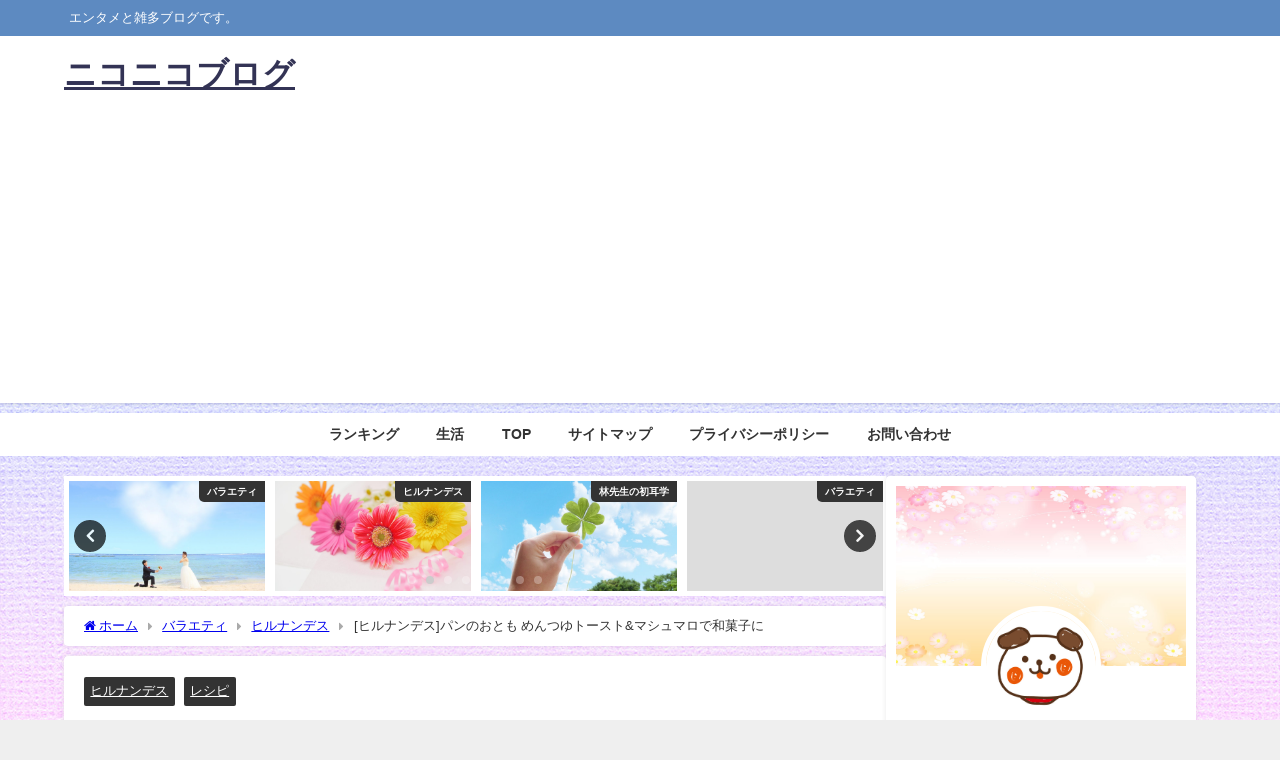

--- FILE ---
content_type: text/html; charset=UTF-8
request_url: https://niconico25.com/hirunandesu-2020414-pan-mentsuyu/
body_size: 29571
content:
<!DOCTYPE html>
<html lang="ja">
<head>
<meta charset="utf-8">
<meta http-equiv="X-UA-Compatible" content="IE=edge">
<meta name="viewport" content="width=device-width, initial-scale=1" />
<title>[ヒルナンデス]パンのおとも めんつゆトースト&#038;マシュマロで和菓子に</title>
<meta name="description" content="4月14日に放送された「ヒルナンデス」、”プロが教えるパンのおとも”を紹介していました。 定番のバターやジャムも美味しいですが、たまには違ったアレンジも良いですね。 今回は、パンのプロが教えてくれるパ">
<meta name="thumbnail" content="https://niconico25.com/wp-content/uploads/2020/03/p7913-150x150.jpg" /><!-- Diver OGP -->
<meta property="og:locale" content="ja_JP" />
<meta property="og:title" content="[ヒルナンデス]パンのおとも めんつゆトースト&amp;マシュマロで和菓子に" />
<meta property="og:description" content="4月14日に放送された「ヒルナンデス」、”プロが教えるパンのおとも”を紹介していました。 定番のバターやジャムも美味しいですが、たまには違ったアレンジも良いですね。 今回は、パンのプロが教えてくれるパ" />
<meta property="og:type" content="article" />
<meta property="og:url" content="https://niconico25.com/hirunandesu-2020414-pan-mentsuyu/" />
<meta property="og:image" content="https://niconico25.com/wp-content/uploads/2020/03/p7913-e1583785173698.jpg" />
<meta property="og:site_name" content="ニコニコブログ" />
<meta name="twitter:card" content="summary_large_image" />
<meta name="twitter:title" content="[ヒルナンデス]パンのおとも めんつゆトースト&amp;マシュマロで和菓子に" />
<meta name="twitter:url" content="https://niconico25.com/hirunandesu-2020414-pan-mentsuyu/" />
<meta name="twitter:description" content="4月14日に放送された「ヒルナンデス」、”プロが教えるパンのおとも”を紹介していました。 定番のバターやジャムも美味しいですが、たまには違ったアレンジも良いですね。 今回は、パンのプロが教えてくれるパ" />
<meta name="twitter:image" content="https://niconico25.com/wp-content/uploads/2020/03/p7913-e1583785173698.jpg" />
<!-- / Diver OGP -->
<link rel="canonical" href="https://niconico25.com/hirunandesu-2020414-pan-mentsuyu/">
<link rel="shortcut icon" href="">
<!--[if IE]>
		<link rel="shortcut icon" href="">
<![endif]-->
<link rel="apple-touch-icon" href="" />
	<link rel="amphtml" href="https://niconico25.com/hirunandesu-2020414-pan-mentsuyu/?amp=1">
<meta name='robots' content='max-image-preview' />
	<style>img:is([sizes="auto" i], [sizes^="auto," i]) { contain-intrinsic-size: 3000px 1500px }</style>
	<link rel='dns-prefetch' href='//cdnjs.cloudflare.com' />
<link rel='dns-prefetch' href='//www.googletagmanager.com' />
<link rel="alternate" type="application/rss+xml" title="ニコニコブログ &raquo; フィード" href="https://niconico25.com/feed/" />
<link rel="alternate" type="application/rss+xml" title="ニコニコブログ &raquo; コメントフィード" href="https://niconico25.com/comments/feed/" />
<link rel="alternate" type="application/rss+xml" title="ニコニコブログ &raquo; [ヒルナンデス]パンのおとも めんつゆトースト&#038;マシュマロで和菓子に のコメントのフィード" href="https://niconico25.com/hirunandesu-2020414-pan-mentsuyu/feed/" />
<link rel='stylesheet'  href='https://niconico25.com/wp-includes/css/dist/block-library/style.min.css?ver=6.7.4&#038;theme=6.1.01'  media='all'>
<style id='global-styles-inline-css' type='text/css'>
:root{--wp--preset--aspect-ratio--square: 1;--wp--preset--aspect-ratio--4-3: 4/3;--wp--preset--aspect-ratio--3-4: 3/4;--wp--preset--aspect-ratio--3-2: 3/2;--wp--preset--aspect-ratio--2-3: 2/3;--wp--preset--aspect-ratio--16-9: 16/9;--wp--preset--aspect-ratio--9-16: 9/16;--wp--preset--color--black: #000000;--wp--preset--color--cyan-bluish-gray: #abb8c3;--wp--preset--color--white: #ffffff;--wp--preset--color--pale-pink: #f78da7;--wp--preset--color--vivid-red: #cf2e2e;--wp--preset--color--luminous-vivid-orange: #ff6900;--wp--preset--color--luminous-vivid-amber: #fcb900;--wp--preset--color--light-green-cyan: #7bdcb5;--wp--preset--color--vivid-green-cyan: #00d084;--wp--preset--color--pale-cyan-blue: #8ed1fc;--wp--preset--color--vivid-cyan-blue: #0693e3;--wp--preset--color--vivid-purple: #9b51e0;--wp--preset--color--light-blue: #70b8f1;--wp--preset--color--light-red: #ff8178;--wp--preset--color--light-green: #2ac113;--wp--preset--color--light-yellow: #ffe822;--wp--preset--color--light-orange: #ffa30d;--wp--preset--color--blue: #00f;--wp--preset--color--red: #f00;--wp--preset--color--purple: #674970;--wp--preset--color--gray: #ccc;--wp--preset--gradient--vivid-cyan-blue-to-vivid-purple: linear-gradient(135deg,rgba(6,147,227,1) 0%,rgb(155,81,224) 100%);--wp--preset--gradient--light-green-cyan-to-vivid-green-cyan: linear-gradient(135deg,rgb(122,220,180) 0%,rgb(0,208,130) 100%);--wp--preset--gradient--luminous-vivid-amber-to-luminous-vivid-orange: linear-gradient(135deg,rgba(252,185,0,1) 0%,rgba(255,105,0,1) 100%);--wp--preset--gradient--luminous-vivid-orange-to-vivid-red: linear-gradient(135deg,rgba(255,105,0,1) 0%,rgb(207,46,46) 100%);--wp--preset--gradient--very-light-gray-to-cyan-bluish-gray: linear-gradient(135deg,rgb(238,238,238) 0%,rgb(169,184,195) 100%);--wp--preset--gradient--cool-to-warm-spectrum: linear-gradient(135deg,rgb(74,234,220) 0%,rgb(151,120,209) 20%,rgb(207,42,186) 40%,rgb(238,44,130) 60%,rgb(251,105,98) 80%,rgb(254,248,76) 100%);--wp--preset--gradient--blush-light-purple: linear-gradient(135deg,rgb(255,206,236) 0%,rgb(152,150,240) 100%);--wp--preset--gradient--blush-bordeaux: linear-gradient(135deg,rgb(254,205,165) 0%,rgb(254,45,45) 50%,rgb(107,0,62) 100%);--wp--preset--gradient--luminous-dusk: linear-gradient(135deg,rgb(255,203,112) 0%,rgb(199,81,192) 50%,rgb(65,88,208) 100%);--wp--preset--gradient--pale-ocean: linear-gradient(135deg,rgb(255,245,203) 0%,rgb(182,227,212) 50%,rgb(51,167,181) 100%);--wp--preset--gradient--electric-grass: linear-gradient(135deg,rgb(202,248,128) 0%,rgb(113,206,126) 100%);--wp--preset--gradient--midnight: linear-gradient(135deg,rgb(2,3,129) 0%,rgb(40,116,252) 100%);--wp--preset--font-size--small: .8em;--wp--preset--font-size--medium: 1em;--wp--preset--font-size--large: 1.2em;--wp--preset--font-size--x-large: 42px;--wp--preset--font-size--xlarge: 1.5em;--wp--preset--font-size--xxlarge: 2em;--wp--preset--spacing--20: 0.44rem;--wp--preset--spacing--30: 0.67rem;--wp--preset--spacing--40: 1rem;--wp--preset--spacing--50: 1.5rem;--wp--preset--spacing--60: 2.25rem;--wp--preset--spacing--70: 3.38rem;--wp--preset--spacing--80: 5.06rem;--wp--preset--shadow--natural: 6px 6px 9px rgba(0, 0, 0, 0.2);--wp--preset--shadow--deep: 12px 12px 50px rgba(0, 0, 0, 0.4);--wp--preset--shadow--sharp: 6px 6px 0px rgba(0, 0, 0, 0.2);--wp--preset--shadow--outlined: 6px 6px 0px -3px rgba(255, 255, 255, 1), 6px 6px rgba(0, 0, 0, 1);--wp--preset--shadow--crisp: 6px 6px 0px rgba(0, 0, 0, 1);--wp--custom--spacing--small: max(1.25rem, 5vw);--wp--custom--spacing--medium: clamp(2rem, 8vw, calc(4 * var(--wp--style--block-gap)));--wp--custom--spacing--large: clamp(4rem, 10vw, 8rem);--wp--custom--spacing--outer: var(--wp--custom--spacing--small, 1.25rem);--wp--custom--typography--font-size--huge: clamp(2.25rem, 4vw, 2.75rem);--wp--custom--typography--font-size--gigantic: clamp(2.75rem, 6vw, 3.25rem);--wp--custom--typography--font-size--colossal: clamp(3.25rem, 8vw, 6.25rem);--wp--custom--typography--line-height--tiny: 1.15;--wp--custom--typography--line-height--small: 1.2;--wp--custom--typography--line-height--medium: 1.4;--wp--custom--typography--line-height--normal: 1.6;}:root { --wp--style--global--content-size: 769px;--wp--style--global--wide-size: 1240px; }:where(body) { margin: 0; }.wp-site-blocks > .alignleft { float: left; margin-right: 2em; }.wp-site-blocks > .alignright { float: right; margin-left: 2em; }.wp-site-blocks > .aligncenter { justify-content: center; margin-left: auto; margin-right: auto; }:where(.wp-site-blocks) > * { margin-block-start: 1.5em; margin-block-end: 0; }:where(.wp-site-blocks) > :first-child { margin-block-start: 0; }:where(.wp-site-blocks) > :last-child { margin-block-end: 0; }:root { --wp--style--block-gap: 1.5em; }:root :where(.is-layout-flow) > :first-child{margin-block-start: 0;}:root :where(.is-layout-flow) > :last-child{margin-block-end: 0;}:root :where(.is-layout-flow) > *{margin-block-start: 1.5em;margin-block-end: 0;}:root :where(.is-layout-constrained) > :first-child{margin-block-start: 0;}:root :where(.is-layout-constrained) > :last-child{margin-block-end: 0;}:root :where(.is-layout-constrained) > *{margin-block-start: 1.5em;margin-block-end: 0;}:root :where(.is-layout-flex){gap: 1.5em;}:root :where(.is-layout-grid){gap: 1.5em;}.is-layout-flow > .alignleft{float: left;margin-inline-start: 0;margin-inline-end: 2em;}.is-layout-flow > .alignright{float: right;margin-inline-start: 2em;margin-inline-end: 0;}.is-layout-flow > .aligncenter{margin-left: auto !important;margin-right: auto !important;}.is-layout-constrained > .alignleft{float: left;margin-inline-start: 0;margin-inline-end: 2em;}.is-layout-constrained > .alignright{float: right;margin-inline-start: 2em;margin-inline-end: 0;}.is-layout-constrained > .aligncenter{margin-left: auto !important;margin-right: auto !important;}.is-layout-constrained > :where(:not(.alignleft):not(.alignright):not(.alignfull)){max-width: var(--wp--style--global--content-size);margin-left: auto !important;margin-right: auto !important;}.is-layout-constrained > .alignwide{max-width: var(--wp--style--global--wide-size);}body .is-layout-flex{display: flex;}.is-layout-flex{flex-wrap: wrap;align-items: center;}.is-layout-flex > :is(*, div){margin: 0;}body .is-layout-grid{display: grid;}.is-layout-grid > :is(*, div){margin: 0;}body{padding-top: 0px;padding-right: 0px;padding-bottom: 0px;padding-left: 0px;}:root :where(.wp-element-button, .wp-block-button__link){background-color: #32373c;border-width: 0;color: #fff;font-family: inherit;font-size: inherit;line-height: inherit;padding: calc(0.667em + 2px) calc(1.333em + 2px);text-decoration: none;}.has-black-color{color: var(--wp--preset--color--black) !important;}.has-cyan-bluish-gray-color{color: var(--wp--preset--color--cyan-bluish-gray) !important;}.has-white-color{color: var(--wp--preset--color--white) !important;}.has-pale-pink-color{color: var(--wp--preset--color--pale-pink) !important;}.has-vivid-red-color{color: var(--wp--preset--color--vivid-red) !important;}.has-luminous-vivid-orange-color{color: var(--wp--preset--color--luminous-vivid-orange) !important;}.has-luminous-vivid-amber-color{color: var(--wp--preset--color--luminous-vivid-amber) !important;}.has-light-green-cyan-color{color: var(--wp--preset--color--light-green-cyan) !important;}.has-vivid-green-cyan-color{color: var(--wp--preset--color--vivid-green-cyan) !important;}.has-pale-cyan-blue-color{color: var(--wp--preset--color--pale-cyan-blue) !important;}.has-vivid-cyan-blue-color{color: var(--wp--preset--color--vivid-cyan-blue) !important;}.has-vivid-purple-color{color: var(--wp--preset--color--vivid-purple) !important;}.has-light-blue-color{color: var(--wp--preset--color--light-blue) !important;}.has-light-red-color{color: var(--wp--preset--color--light-red) !important;}.has-light-green-color{color: var(--wp--preset--color--light-green) !important;}.has-light-yellow-color{color: var(--wp--preset--color--light-yellow) !important;}.has-light-orange-color{color: var(--wp--preset--color--light-orange) !important;}.has-blue-color{color: var(--wp--preset--color--blue) !important;}.has-red-color{color: var(--wp--preset--color--red) !important;}.has-purple-color{color: var(--wp--preset--color--purple) !important;}.has-gray-color{color: var(--wp--preset--color--gray) !important;}.has-black-background-color{background-color: var(--wp--preset--color--black) !important;}.has-cyan-bluish-gray-background-color{background-color: var(--wp--preset--color--cyan-bluish-gray) !important;}.has-white-background-color{background-color: var(--wp--preset--color--white) !important;}.has-pale-pink-background-color{background-color: var(--wp--preset--color--pale-pink) !important;}.has-vivid-red-background-color{background-color: var(--wp--preset--color--vivid-red) !important;}.has-luminous-vivid-orange-background-color{background-color: var(--wp--preset--color--luminous-vivid-orange) !important;}.has-luminous-vivid-amber-background-color{background-color: var(--wp--preset--color--luminous-vivid-amber) !important;}.has-light-green-cyan-background-color{background-color: var(--wp--preset--color--light-green-cyan) !important;}.has-vivid-green-cyan-background-color{background-color: var(--wp--preset--color--vivid-green-cyan) !important;}.has-pale-cyan-blue-background-color{background-color: var(--wp--preset--color--pale-cyan-blue) !important;}.has-vivid-cyan-blue-background-color{background-color: var(--wp--preset--color--vivid-cyan-blue) !important;}.has-vivid-purple-background-color{background-color: var(--wp--preset--color--vivid-purple) !important;}.has-light-blue-background-color{background-color: var(--wp--preset--color--light-blue) !important;}.has-light-red-background-color{background-color: var(--wp--preset--color--light-red) !important;}.has-light-green-background-color{background-color: var(--wp--preset--color--light-green) !important;}.has-light-yellow-background-color{background-color: var(--wp--preset--color--light-yellow) !important;}.has-light-orange-background-color{background-color: var(--wp--preset--color--light-orange) !important;}.has-blue-background-color{background-color: var(--wp--preset--color--blue) !important;}.has-red-background-color{background-color: var(--wp--preset--color--red) !important;}.has-purple-background-color{background-color: var(--wp--preset--color--purple) !important;}.has-gray-background-color{background-color: var(--wp--preset--color--gray) !important;}.has-black-border-color{border-color: var(--wp--preset--color--black) !important;}.has-cyan-bluish-gray-border-color{border-color: var(--wp--preset--color--cyan-bluish-gray) !important;}.has-white-border-color{border-color: var(--wp--preset--color--white) !important;}.has-pale-pink-border-color{border-color: var(--wp--preset--color--pale-pink) !important;}.has-vivid-red-border-color{border-color: var(--wp--preset--color--vivid-red) !important;}.has-luminous-vivid-orange-border-color{border-color: var(--wp--preset--color--luminous-vivid-orange) !important;}.has-luminous-vivid-amber-border-color{border-color: var(--wp--preset--color--luminous-vivid-amber) !important;}.has-light-green-cyan-border-color{border-color: var(--wp--preset--color--light-green-cyan) !important;}.has-vivid-green-cyan-border-color{border-color: var(--wp--preset--color--vivid-green-cyan) !important;}.has-pale-cyan-blue-border-color{border-color: var(--wp--preset--color--pale-cyan-blue) !important;}.has-vivid-cyan-blue-border-color{border-color: var(--wp--preset--color--vivid-cyan-blue) !important;}.has-vivid-purple-border-color{border-color: var(--wp--preset--color--vivid-purple) !important;}.has-light-blue-border-color{border-color: var(--wp--preset--color--light-blue) !important;}.has-light-red-border-color{border-color: var(--wp--preset--color--light-red) !important;}.has-light-green-border-color{border-color: var(--wp--preset--color--light-green) !important;}.has-light-yellow-border-color{border-color: var(--wp--preset--color--light-yellow) !important;}.has-light-orange-border-color{border-color: var(--wp--preset--color--light-orange) !important;}.has-blue-border-color{border-color: var(--wp--preset--color--blue) !important;}.has-red-border-color{border-color: var(--wp--preset--color--red) !important;}.has-purple-border-color{border-color: var(--wp--preset--color--purple) !important;}.has-gray-border-color{border-color: var(--wp--preset--color--gray) !important;}.has-vivid-cyan-blue-to-vivid-purple-gradient-background{background: var(--wp--preset--gradient--vivid-cyan-blue-to-vivid-purple) !important;}.has-light-green-cyan-to-vivid-green-cyan-gradient-background{background: var(--wp--preset--gradient--light-green-cyan-to-vivid-green-cyan) !important;}.has-luminous-vivid-amber-to-luminous-vivid-orange-gradient-background{background: var(--wp--preset--gradient--luminous-vivid-amber-to-luminous-vivid-orange) !important;}.has-luminous-vivid-orange-to-vivid-red-gradient-background{background: var(--wp--preset--gradient--luminous-vivid-orange-to-vivid-red) !important;}.has-very-light-gray-to-cyan-bluish-gray-gradient-background{background: var(--wp--preset--gradient--very-light-gray-to-cyan-bluish-gray) !important;}.has-cool-to-warm-spectrum-gradient-background{background: var(--wp--preset--gradient--cool-to-warm-spectrum) !important;}.has-blush-light-purple-gradient-background{background: var(--wp--preset--gradient--blush-light-purple) !important;}.has-blush-bordeaux-gradient-background{background: var(--wp--preset--gradient--blush-bordeaux) !important;}.has-luminous-dusk-gradient-background{background: var(--wp--preset--gradient--luminous-dusk) !important;}.has-pale-ocean-gradient-background{background: var(--wp--preset--gradient--pale-ocean) !important;}.has-electric-grass-gradient-background{background: var(--wp--preset--gradient--electric-grass) !important;}.has-midnight-gradient-background{background: var(--wp--preset--gradient--midnight) !important;}.has-small-font-size{font-size: var(--wp--preset--font-size--small) !important;}.has-medium-font-size{font-size: var(--wp--preset--font-size--medium) !important;}.has-large-font-size{font-size: var(--wp--preset--font-size--large) !important;}.has-x-large-font-size{font-size: var(--wp--preset--font-size--x-large) !important;}.has-xlarge-font-size{font-size: var(--wp--preset--font-size--xlarge) !important;}.has-xxlarge-font-size{font-size: var(--wp--preset--font-size--xxlarge) !important;}
:root :where(.wp-block-pullquote){font-size: 1.5em;line-height: 1.6;}
:root :where(.wp-block-group-is-layout-flow) > :first-child{margin-block-start: 0;}:root :where(.wp-block-group-is-layout-flow) > :last-child{margin-block-end: 0;}:root :where(.wp-block-group-is-layout-flow) > *{margin-block-start: 0;margin-block-end: 0;}:root :where(.wp-block-group-is-layout-constrained) > :first-child{margin-block-start: 0;}:root :where(.wp-block-group-is-layout-constrained) > :last-child{margin-block-end: 0;}:root :where(.wp-block-group-is-layout-constrained) > *{margin-block-start: 0;margin-block-end: 0;}:root :where(.wp-block-group-is-layout-flex){gap: 0;}:root :where(.wp-block-group-is-layout-grid){gap: 0;}
</style>
<link rel='stylesheet'  href='https://niconico25.com/wp-content/plugins/contact-form-7/includes/css/styles.css?ver=6.0.6&#038;theme=6.1.01'  media='all'>
<link rel='stylesheet'  href='https://niconico25.com/wp-content/plugins/wp-content-copy-protection/assets/css/style.min.css?ver=1739036868&#038;theme=6.1.01'  media='all'>
<link rel='stylesheet'  href='https://niconico25.com/wp-content/themes/diver/css/style.min.css?ver=6.7.4&#038;theme=6.1.01'  media='all'>
<link rel='stylesheet'  href='https://niconico25.com/wp-content/themes/diver_child/style.css?theme=6.1.01'  media='all'>
<style id='akismet-widget-style-inline-css' type='text/css'>

			.a-stats {
				--akismet-color-mid-green: #357b49;
				--akismet-color-white: #fff;
				--akismet-color-light-grey: #f6f7f7;

				max-width: 350px;
				width: auto;
			}

			.a-stats * {
				all: unset;
				box-sizing: border-box;
			}

			.a-stats strong {
				font-weight: 600;
			}

			.a-stats a.a-stats__link,
			.a-stats a.a-stats__link:visited,
			.a-stats a.a-stats__link:active {
				background: var(--akismet-color-mid-green);
				border: none;
				box-shadow: none;
				border-radius: 8px;
				color: var(--akismet-color-white);
				cursor: pointer;
				display: block;
				font-family: -apple-system, BlinkMacSystemFont, 'Segoe UI', 'Roboto', 'Oxygen-Sans', 'Ubuntu', 'Cantarell', 'Helvetica Neue', sans-serif;
				font-weight: 500;
				padding: 12px;
				text-align: center;
				text-decoration: none;
				transition: all 0.2s ease;
			}

			/* Extra specificity to deal with TwentyTwentyOne focus style */
			.widget .a-stats a.a-stats__link:focus {
				background: var(--akismet-color-mid-green);
				color: var(--akismet-color-white);
				text-decoration: none;
			}

			.a-stats a.a-stats__link:hover {
				filter: brightness(110%);
				box-shadow: 0 4px 12px rgba(0, 0, 0, 0.06), 0 0 2px rgba(0, 0, 0, 0.16);
			}

			.a-stats .count {
				color: var(--akismet-color-white);
				display: block;
				font-size: 1.5em;
				line-height: 1.4;
				padding: 0 13px;
				white-space: nowrap;
			}
		
</style>
<script type="text/javascript"src="https://niconico25.com/wp-includes/js/jquery/jquery.min.js?ver=3.7.1&amp;theme=6.1.01" id="jquery-core-js"></script>
<script type="text/javascript"src="https://niconico25.com/wp-includes/js/jquery/jquery-migrate.min.js?ver=3.4.1&amp;theme=6.1.01" id="jquery-migrate-js"></script>

<!-- Site Kit によって追加された Google タグ（gtag.js）スニペット -->
<!-- Google アナリティクス スニペット (Site Kit が追加) -->
<script type="text/javascript"src="https://www.googletagmanager.com/gtag/js?id=G-N5ESED1QPF" id="google_gtagjs-js" async></script>
<script type="text/javascript" id="google_gtagjs-js-after">
/* <![CDATA[ */
window.dataLayer = window.dataLayer || [];function gtag(){dataLayer.push(arguments);}
gtag("set","linker",{"domains":["niconico25.com"]});
gtag("js", new Date());
gtag("set", "developer_id.dZTNiMT", true);
gtag("config", "G-N5ESED1QPF");
 window._googlesitekit = window._googlesitekit || {}; window._googlesitekit.throttledEvents = []; window._googlesitekit.gtagEvent = (name, data) => { var key = JSON.stringify( { name, data } ); if ( !! window._googlesitekit.throttledEvents[ key ] ) { return; } window._googlesitekit.throttledEvents[ key ] = true; setTimeout( () => { delete window._googlesitekit.throttledEvents[ key ]; }, 5 ); gtag( "event", name, { ...data, event_source: "site-kit" } ); }; 
/* ]]> */
</script>
<link rel="https://api.w.org/" href="https://niconico25.com/wp-json/" /><link rel="alternate" title="JSON" type="application/json" href="https://niconico25.com/wp-json/wp/v2/posts/6262" /><link rel="EditURI" type="application/rsd+xml" title="RSD" href="https://niconico25.com/xmlrpc.php?rsd" />
<meta name="generator" content="WordPress 6.7.4" />
<link rel='shortlink' href='https://niconico25.com/?p=6262' />
<link rel="alternate" title="oEmbed (JSON)" type="application/json+oembed" href="https://niconico25.com/wp-json/oembed/1.0/embed?url=https%3A%2F%2Fniconico25.com%2Fhirunandesu-2020414-pan-mentsuyu%2F" />
<link rel="alternate" title="oEmbed (XML)" type="text/xml+oembed" href="https://niconico25.com/wp-json/oembed/1.0/embed?url=https%3A%2F%2Fniconico25.com%2Fhirunandesu-2020414-pan-mentsuyu%2F&#038;format=xml" />
<meta name="generator" content="Site Kit by Google 1.170.0" />      <script>
      (function(i,s,o,g,r,a,m){i['GoogleAnalyticsObject']=r;i[r]=i[r]||function(){(i[r].q=i[r].q||[]).push(arguments)},i[r].l=1*new Date();a=s.createElement(o),m=s.getElementsByTagName(o)[0];a.async=1;a.src=g;m.parentNode.insertBefore(a,m)})(window,document,'script','//www.google-analytics.com/analytics.js','ga');ga('create',"UA-139045408-1",'auto');ga('send','pageview');</script>
      <!-- Global site tag (gtag.js) - Google Analytics -->
<script async src="https://www.googletagmanager.com/gtag/js?id=UA-139045408-1"></script>
<script>
  window.dataLayer = window.dataLayer || [];
  function gtag(){dataLayer.push(arguments);}
  gtag('js', new Date());

  gtag('config', 'UA-139045408-1');
</script><script type="application/ld+json" class="json-ld">[
    {
        "@context": "https://schema.org",
        "@type": "BlogPosting",
        "mainEntityOfPage": {
            "@type": "WebPage",
            "@id": "https://niconico25.com/hirunandesu-2020414-pan-mentsuyu/"
        },
        "headline": "[ヒルナンデス]パンのおとも めんつゆトースト&#038;マシュマロで和菓子に",
        "image": [
            "https://niconico25.com/wp-content/uploads/2020/03/p7913-e1583785173698.jpg",
            "https://niconico25.com/wp-content/uploads/2020/03/p7913-300x200.jpg",
            "https://niconico25.com/wp-content/uploads/2020/03/p7913-150x150.jpg"
        ],
        "description": "4月14日に放送された「ヒルナンデス」、”プロが教えるパンのおとも”を紹介していました。 定番のバターやジャムも美味しいですが、たまには違ったアレンジも良いですね。 今回は、パンのプロが教えてくれるパ",
        "datePublished": "2020-04-14T23:11:00+09:00",
        "dateModified": "2020-04-15T01:42:16+09:00",
        "articleSection": [
            "ヒルナンデス",
            "レシピ"
        ],
        "author": {
            "@type": "Person",
            "name": "nico",
            "url": "https://niconico25.com/author/tama357/"
        },
        "publisher": {
            "@context": "http://schema.org",
            "@type": "Organization",
            "name": "ニコニコブログ",
            "description": "エンタメと雑多ブログです。",
            "logo": null
        }
    }
]</script>
<style>body{background-image:url('http://niconico25.com/wp-content/uploads/2019/05/p0216_m.jpg');}</style> <style> #onlynav ul ul,#nav_fixed #nav ul ul,.header-logo #nav ul ul {visibility:hidden;opacity:0;transition:.2s ease-in-out;transform:translateY(-20px);}#onlynav ul li:hover > ul,#nav_fixed #nav ul li:hover > ul,.header-logo #nav ul li:hover > ul{visibility:visible;opacity:1;transform:translateY(0);}</style><style>body{background-color:#efefef;color:#333333;}:where(a){color:#333355;}:where(a):hover{color:#6495ED}:where(.content){color:#000;}:where(.content) a{color:#6f97bc;}:where(.content) a:hover{color:#6495ED;}.header-wrap,#header ul.sub-menu, #header ul.children,#scrollnav,.description_sp{background:#ffffff;color:#333333}.header-wrap a,#scrollnav a,div.logo_title{color:#333355;}.header-wrap a:hover,div.logo_title:hover{color:#6495ED}.drawer-nav-btn span{background-color:#333355;}.drawer-nav-btn:before,.drawer-nav-btn:after {border-color:#333355;}#scrollnav ul li a{background:rgba(255,255,255,.8);color:#505050}.header_small_menu{background:#5d8ac1;color:#fff}.header_small_menu a{color:#fff}.header_small_menu a:hover{color:#6495ED}#nav_fixed.fixed, #nav_fixed #nav ul ul{background:#ffffff;color:#333333}#nav_fixed.fixed a,#nav_fixed .logo_title{color:#333355}#nav_fixed.fixed a:hover{color:#6495ED}#nav_fixed .drawer-nav-btn:before,#nav_fixed .drawer-nav-btn:after{border-color:#333355;}#nav_fixed .drawer-nav-btn span{background-color:#333355;}#onlynav{background:#fff;color:#333}#onlynav ul li a{color:#333}#onlynav ul ul.sub-menu{background:#fff}#onlynav div > ul > li > a:before{border-color:#333}#onlynav ul > li:hover > a:hover,#onlynav ul>li:hover>a,#onlynav ul>li:hover li:hover>a,#onlynav ul li:hover ul li ul li:hover > a{background:#5d8ac1;color:#fff}#onlynav ul li ul li ul:before{border-left-color:#fff}#onlynav ul li:last-child ul li ul:before{border-right-color:#fff}#bigfooter{background:#fff;color:#333333}#bigfooter a{color:#333355}#bigfooter a:hover{color:#6495ED}#footer{background:#fff;color:#999}#footer a{color:#333355}#footer a:hover{color:#6495ED}#sidebar .widget{background:#fff;color:#333;}#sidebar .widget a{color:#333355;}#sidebar .widget a:hover{color:#6495ED;}.post-box-contents,#main-wrap #pickup_posts_container img,.hentry, #single-main .post-sub,.navigation,.single_thumbnail,.in_loop,#breadcrumb,.pickup-cat-list,.maintop-widget, .mainbottom-widget,#share_plz,.sticky-post-box,.catpage_content_wrap,.cat-post-main{background:#fff;}.post-box{border-color:#eee;}.drawer_content_title,.searchbox_content_title{background:#eee;color:#333;}.drawer-nav,#header_search{background:#fff}.drawer-nav,.drawer-nav a,#header_search,#header_search a{color:#000}#footer_sticky_menu{background:rgba(255,255,255,.8)}.footermenu_col{background:rgba(255,255,255,.8);color:#333;}a.page-numbers{background:#afafaf;color:#fff;}.pagination .current{background:#607d8b;color:#fff;}</style><style>@media screen and (min-width:1201px){#main-wrap,.header-wrap .header-logo,.header_small_content,.bigfooter_wrap,.footer_content,.container_top_widget,.container_bottom_widget{width:90%;}}@media screen and (max-width:1200px){ #main-wrap,.header-wrap .header-logo, .header_small_content, .bigfooter_wrap,.footer_content, .container_top_widget, .container_bottom_widget{width:96%;}}@media screen and (max-width:768px){#main-wrap,.header-wrap .header-logo,.header_small_content,.bigfooter_wrap,.footer_content,.container_top_widget,.container_bottom_widget{width:100%;}}@media screen and (min-width:960px){#sidebar {width:310px;}}</style><style>@media screen and (min-width:1201px){#main-wrap{width:90%;}}@media screen and (max-width:1200px){ #main-wrap{width:96%;}}</style><style type="text/css" id="diver-custom-heading-css">.content h2:where(:not([class])),:where(.is-editor-blocks) :where(.content) h2:not(.sc_heading){color:#fff;background-color:#93d664;text-align:left;border-radius:5px;border:dashed 2px #fff;box-shadow:0 0 0 5px #93d664;}.content h3:where(:not([class])),:where(.is-editor-blocks) :where(.content) h3:not(.sc_heading){color:#000;background-color:#dd9d3b;text-align:left;border-bottom:2px solid #dd9d3b;background:transparent;padding-left:0px;padding-right:0px;}.content h4:where(:not([class])),:where(.is-editor-blocks) :where(.content) h4:not(.sc_heading){color:#000;background-color:#1e73be;text-align:left;padding:10px 40px;;margin-right:-50px;margin-left:-50px;}.content h4:where(:not([class])):before,:where(.is-editor-blocks) :where(.content) h4:not(.sc_heading):before,.content h4:where(:not([class])):after,:where(.is-editor-blocks) :where(.content) h4:not(.sc_heading):after{content:"";position:absolute;top:100%;border:5px solid transparent;border-top-color:#666;}.content h4:where(:not([class])):before,:where(.is-editor-blocks) :where(.content) h4:not(.sc_heading):before{left:auto;right:0px;border-left-color:#666;}.content h4:where(:not([class])):after,:where(.is-editor-blocks) :where(.content) h4:not(.sc_heading):after{right:auto;left:0px;border-right-color:#666;}@media screen and (max-width:1200px){.content h4:where(:not([class])),:where(.is-editor-blocks) :where(.content) h4:not(.sc_heading){margin-right:-25px;margin-left:-25px;}}.content h5:where(:not([class])),:where(.is-editor-blocks) :where(.content) h5:not(.sc_heading){color:#000;}</style><style type="text/css">.recentcomments a{display:inline !important;padding:0 !important;margin:0 !important;}</style><script async src="//pagead2.googlesyndication.com/pagead/js/adsbygoogle.js"></script>
<script>
  (adsbygoogle = window.adsbygoogle || []).push({
    google_ad_client: "ca-pub-2064931571837079",
    enable_page_level_ads: true
  });
</script><link rel="icon" href="https://niconico25.com/wp-content/uploads/2025/03/cropped-nico25-4-32x32.jpg" sizes="32x32" />
<link rel="icon" href="https://niconico25.com/wp-content/uploads/2025/03/cropped-nico25-4-192x192.jpg" sizes="192x192" />
<link rel="apple-touch-icon" href="https://niconico25.com/wp-content/uploads/2025/03/cropped-nico25-4-180x180.jpg" />
<meta name="msapplication-TileImage" content="https://niconico25.com/wp-content/uploads/2025/03/cropped-nico25-4-270x270.jpg" />

<div align="center">
	<noscript>
		<div style="position:fixed; top:0px; left:0px; z-index:3000; height:100%; width:100%; background-color:#FFFFFF">
			<br/><br/>
			<div style="font-family: Tahoma; font-size: 14px; background-color:#FFFFCC; border: 1pt solid Black; padding: 10pt;">
				Sorry, you have Javascript Disabled! To see this page as it is meant to appear, please enable your Javascript!
			</div>
		</div>
	</noscript>
</div>

<script src="https://www.youtube.com/iframe_api"></script>

<script async src="//pagead2.googlesyndication.com/pagead/js/adsbygoogle.js"></script>
</head>
<body itemscope="itemscope" itemtype="http://schema.org/WebPage" class="post-template-default single single-post postid-6262 single-format-standard wp-embed-responsive  l-sidebar-right">


<div id="container">
<!-- header -->
	<!-- lpページでは表示しない -->
	<div id="header" class="clearfix">
					<header class="header-wrap" role="banner" itemscope="itemscope" itemtype="http://schema.org/WPHeader">
			<div class="header_small_menu clearfix">
		<div class="header_small_content">
			<div id="description">エンタメと雑多ブログです。</div>
			<nav class="header_small_menu_right" role="navigation" itemscope="itemscope" itemtype="http://scheme.org/SiteNavigationElement">
							</nav>
		</div>
	</div>

			<div class="header-logo clearfix">
				<!-- 	<button type="button" class="drawer-toggle drawer-hamburger">
	  <span class="sr-only">toggle navigation</span>
	  <span class="drawer-hamburger-icon"></span>
	</button> -->

	<div class="drawer-nav-btn-wrap"><span class="drawer-nav-btn"><span></span></span></div>


	<div class="header_search"><a href="#header_search" class="header_search_btn" data-lity><div class="header_search_inner"><i class="fa fa-search" aria-hidden="true"></i><div class="header_search_title">SEARCH</div></div></a></div>

				<!-- /Navigation -->

								<div id="logo">
										<a href="https://niconico25.com/">
													<div class="logo_title">ニコニコブログ</div>
											</a>
				</div>
							</div>
		</header>
		<nav id="scrollnav" role="navigation" itemscope="itemscope" itemtype="http://scheme.org/SiteNavigationElement">
			<div class="menu-%e3%82%b0%e3%83%ad%e3%83%bc%e3%83%90%e3%83%ab%e3%83%a1%e3%83%8b%e3%83%a5%e3%83%bc-container"><ul id="scroll-menu"><li id="menu-item-2575" class="menu-item menu-item-type-taxonomy menu-item-object-category menu-item-2575"><a href="https://niconico25.com/category/%e3%83%a9%e3%83%b3%e3%82%ad%e3%83%b3%e3%82%b0/">ランキング</a></li>
<li id="menu-item-553" class="menu-item menu-item-type-taxonomy menu-item-object-category menu-item-553"><a href="https://niconico25.com/category/%e7%94%9f%e6%b4%bb/">生活</a></li>
<li id="menu-item-34" class="menu-item menu-item-type-custom menu-item-object-custom menu-item-home menu-item-34"><a href="http://niconico25.com">TOP</a></li>
<li id="menu-item-558" class="menu-item menu-item-type-post_type menu-item-object-page menu-item-558"><a href="https://niconico25.com/sitemap/">サイトマップ</a></li>
<li id="menu-item-32" class="menu-item menu-item-type-post_type menu-item-object-page menu-item-privacy-policy menu-item-32"><a rel="privacy-policy" href="https://niconico25.com/privacy-policy/">プライバシーポリシー</a></li>
<li id="menu-item-33" class="menu-item menu-item-type-post_type menu-item-object-page menu-item-33"><a href="https://niconico25.com/contact/">お問い合わせ</a></li>
</ul></div>		</nav>
		
		<div id="nav_fixed">
		<div class="header-logo clearfix">
			<!-- Navigation -->
			<!-- 	<button type="button" class="drawer-toggle drawer-hamburger">
	  <span class="sr-only">toggle navigation</span>
	  <span class="drawer-hamburger-icon"></span>
	</button> -->

	<div class="drawer-nav-btn-wrap"><span class="drawer-nav-btn"><span></span></span></div>


	<div class="header_search"><a href="#header_search" class="header_search_btn" data-lity><div class="header_search_inner"><i class="fa fa-search" aria-hidden="true"></i><div class="header_search_title">SEARCH</div></div></a></div>

			<!-- /Navigation -->
			<div class="logo clearfix">
				<a href="https://niconico25.com/">
											<div class="logo_title">ニコニコブログ</div>
									</a>
			</div>
					<nav id="nav" role="navigation" itemscope="itemscope" itemtype="http://scheme.org/SiteNavigationElement">
				<div class="menu-%e3%82%b0%e3%83%ad%e3%83%bc%e3%83%90%e3%83%ab%e3%83%a1%e3%83%8b%e3%83%a5%e3%83%bc-container"><ul id="fixnavul" class="menu"><li class="menu-item menu-item-type-taxonomy menu-item-object-category menu-item-2575"><a href="https://niconico25.com/category/%e3%83%a9%e3%83%b3%e3%82%ad%e3%83%b3%e3%82%b0/">ランキング</a></li>
<li class="menu-item menu-item-type-taxonomy menu-item-object-category menu-item-553"><a href="https://niconico25.com/category/%e7%94%9f%e6%b4%bb/">生活</a></li>
<li class="menu-item menu-item-type-custom menu-item-object-custom menu-item-home menu-item-34"><a href="http://niconico25.com">TOP</a></li>
<li class="menu-item menu-item-type-post_type menu-item-object-page menu-item-558"><a href="https://niconico25.com/sitemap/">サイトマップ</a></li>
<li class="menu-item menu-item-type-post_type menu-item-object-page menu-item-privacy-policy menu-item-32"><a rel="privacy-policy" href="https://niconico25.com/privacy-policy/">プライバシーポリシー</a></li>
<li class="menu-item menu-item-type-post_type menu-item-object-page menu-item-33"><a href="https://niconico25.com/contact/">お問い合わせ</a></li>
</ul></div>			</nav>
				</div>
	</div>
							<nav id="onlynav" class="onlynav" role="navigation" itemscope="itemscope" itemtype="http://scheme.org/SiteNavigationElement">
				<div class="menu-%e3%82%b0%e3%83%ad%e3%83%bc%e3%83%90%e3%83%ab%e3%83%a1%e3%83%8b%e3%83%a5%e3%83%bc-container"><ul id="onlynavul" class="menu"><li class="menu-item menu-item-type-taxonomy menu-item-object-category menu-item-2575"><a href="https://niconico25.com/category/%e3%83%a9%e3%83%b3%e3%82%ad%e3%83%b3%e3%82%b0/">ランキング</a></li>
<li class="menu-item menu-item-type-taxonomy menu-item-object-category menu-item-553"><a href="https://niconico25.com/category/%e7%94%9f%e6%b4%bb/">生活</a></li>
<li class="menu-item menu-item-type-custom menu-item-object-custom menu-item-home menu-item-34"><a href="http://niconico25.com">TOP</a></li>
<li class="menu-item menu-item-type-post_type menu-item-object-page menu-item-558"><a href="https://niconico25.com/sitemap/">サイトマップ</a></li>
<li class="menu-item menu-item-type-post_type menu-item-object-page menu-item-privacy-policy menu-item-32"><a rel="privacy-policy" href="https://niconico25.com/privacy-policy/">プライバシーポリシー</a></li>
<li class="menu-item menu-item-type-post_type menu-item-object-page menu-item-33"><a href="https://niconico25.com/contact/">お問い合わせ</a></li>
</ul></div>			</nav>
					</div>
	<div class="d_sp">
		</div>
	
	<div id="main-wrap">
	<!-- main -->
		<div class="l-main-container">
		<main id="single-main"  style="margin-right:-330px;padding-right:330px;" role="main">
					<div id='pickup_posts_container' class='slider-container pickup-slider'><ul class='pickup-posts slider-inner' data-slick='{"slidesToShow":4,"slidesToScroll":1,"autoplay":true,"autoplaySpeed":4000,"infinite":true,"arrows":true,"dots":true,"responsive":[{"breakpoint":1200,"settings":{"slidesToShow":3}},{"breakpoint":768,"settings":{"slidesToShow":2}}]}'><li class="pickup-posts__item"><a href="https://niconico25.com/actor-hirunandesu/" title="「ヒルナンデス」20代～30代女性が選ぶ結婚したい男性俳優TOP10"><img src="[data-uri]" width="600" height="400" alt="「ヒルナンデス」20代～30代女性が選ぶ結婚したい男性俳優TOP10" loading="lazy" data-src="https://niconico25.com/wp-content/uploads/2019/05/bc8db80acb5f4db6329f86545752a0a1_s-e1559223150890.jpg" class="lazyload"><span class="pickup-cat post-category-%e3%83%a9%e3%83%b3%e3%82%ad%e3%83%b3%e3%82%b0 js-category-style">ランキング</span></a></li><li class="pickup-posts__item"><a href="https://niconico25.com/honmadekka-marriage/" title="ホンマでっか 年収1000万円以上の男性と結婚した女性 7つの共通点"><img src="[data-uri]" width="1200" height="800" alt="ホンマでっか 年収1000万円以上の男性と結婚した女性 7つの共通点" loading="lazy" data-src="https://niconico25.com/wp-content/uploads/2019/06/dd2cce2bc8fa70cea522a1b650413ae9_m-e1561267291714.jpg" class="lazyload"><span class="pickup-cat post-category-%e3%83%90%e3%83%a9%e3%82%a8%e3%83%86%e3%82%a3 js-category-style">バラエティ</span></a></li><li class="pickup-posts__item"><a href="https://niconico25.com/dashi-one-day-diet/" title="やせる出汁を1日1杯飲むだけダイエット！効果や方法を紹介"><img src="[data-uri]" width="1200" height="839" alt="やせる出汁を1日1杯飲むだけダイエット！効果や方法を紹介" loading="lazy" data-src="https://niconico25.com/wp-content/uploads/2019/07/b0640ddba8999268b7cba75914d4b1c1_m-e1562126738986.jpg" class="lazyload"><span class="pickup-cat post-category-%e3%83%92%e3%83%ab%e3%83%8a%e3%83%b3%e3%83%87%e3%82%b9 js-category-style">ヒルナンデス</span></a></li><li class="pickup-posts__item"><a href="https://niconico25.com/hatsumimigaku-hashimoto-neat/" title="初耳学で橋下徹が高学歴ニートと激論！キーワードは「燃焼」"><img src="[data-uri]" width="1200" height="900" alt="初耳学で橋下徹が高学歴ニートと激論！キーワードは「燃焼」" loading="lazy" data-src="https://niconico25.com/wp-content/uploads/2019/06/7f1c9bc715f39ecafbfc95f73a447da1_m-e1561618892793.jpg" class="lazyload"><span class="pickup-cat post-category-%e6%9e%97%e5%85%88%e7%94%9f%e3%81%ae%e5%88%9d%e8%80%b3%e5%ad%a6 js-category-style">林先生の初耳学</span></a></li><li class="pickup-posts__item"><a href="https://niconico25.com/ladiesariyoshi-highmens-battle/" title="レディース有吉 リアルバチェラー婚活！ハイスぺ男子を巡りバトル"><img src="[data-uri]" width="600" height="300" alt="レディース有吉 リアルバチェラー婚活！ハイスぺ男子を巡りバトル" loading="lazy" data-src="https://niconico25.com/wp-content/uploads/2019/09/ariyoshiladies.jpg" class="lazyload"><span class="pickup-cat post-category-%e3%83%90%e3%83%a9%e3%82%a8%e3%83%86%e3%82%a3 js-category-style">バラエティ</span></a></li><li class="pickup-posts__item"><a href="https://niconico25.com/sukkiri-1213-02-4/" title="鬼滅の刃 アニメで大ヒット！大人女子もハマる4つの理由"><img src="[data-uri]" width="1200" height="800" alt="鬼滅の刃 アニメで大ヒット！大人女子もハマる4つの理由" loading="lazy" data-src="https://niconico25.com/wp-content/uploads/2019/07/fbb1020164aa7f9345a5f3304a7f4afe_m-e1564041389435.jpg" class="lazyload"><span class="pickup-cat post-category-%e3%82%b3%e3%83%9f%e3%83%83%e3%82%af js-category-style">コミック</span></a></li><li class="pickup-posts__item"><a href="https://niconico25.com/hatsumimigaku-curry-3/" title="初耳学カレー スパイスカレー究極の3店を紹介！カレーリーフで革命"><img src="[data-uri]" width="603" height="603" alt="初耳学カレー スパイスカレー究極の3店を紹介！カレーリーフで革命" loading="lazy" data-src="https://niconico25.com/wp-content/uploads/2019/10/109525676.jpg" class="lazyload"><span class="pickup-cat post-category-%e6%9e%97%e5%85%88%e7%94%9f%e3%81%ae%e5%88%9d%e8%80%b3%e5%ad%a6 js-category-style">林先生の初耳学</span></a></li><li class="pickup-posts__item"><a href="https://niconico25.com/matsukokaigi-nurse-match/" title="マツコ会議 看護師の婚活パーティ・その後 マッチング結果は・・・？"><img src="[data-uri]" width="600" height="369" alt="マツコ会議 看護師の婚活パーティ・その後 マッチング結果は・・・？" loading="lazy" data-src="https://niconico25.com/wp-content/uploads/2019/09/maysukokaigi-e1568538315145.png" class="lazyload"><span class="pickup-cat post-category-%e3%83%9e%e3%83%84%e3%82%b3%e4%bc%9a%e8%ad%b0 js-category-style">マツコ会議</span></a></li></ul></div>
								<div id="breadcrumb"><ul itemscope itemtype="http://schema.org/BreadcrumbList"><li itemprop="itemListElement" itemscope itemtype="http://schema.org/ListItem"><a href="https://niconico25.com/" itemprop="item"><span itemprop="name"><i class="fa fa-home" aria-hidden="true"></i> ホーム</span></a><meta itemprop="position" content="1" /></li><li itemprop="itemListElement" itemscope itemtype="http://schema.org/ListItem"><a href="https://niconico25.com/category/%e3%83%90%e3%83%a9%e3%82%a8%e3%83%86%e3%82%a3/" itemprop="item"><span itemprop="name">バラエティ</span></a><meta itemprop="position" content="2" /></li><li itemprop="itemListElement" itemscope itemtype="http://schema.org/ListItem"><a href="https://niconico25.com/category/%e3%83%90%e3%83%a9%e3%82%a8%e3%83%86%e3%82%a3/%e3%83%92%e3%83%ab%e3%83%8a%e3%83%b3%e3%83%87%e3%82%b9/" itemprop="item"><span itemprop="name">ヒルナンデス</span></a><meta itemprop="position" content="3" /></li><li itemprop="itemListElement" itemscope itemtype="http://schema.org/ListItem"><span itemprop="name">[ヒルナンデス]パンのおとも めんつゆトースト&#038;マシュマロで和菓子に</span><meta itemprop="position" content="4" /></li></ul></div> 
					<div id="content_area" class="fadeIn animated">
												<article id="post-6262" class="post-6262 post type-post status-publish format-standard has-post-thumbnail hentry category-47 category-24">
							<header>
								<div class="post-meta clearfix">
									<div class="cat-tag">
																					<div class="single-post-category" style="background:"><a href="https://niconico25.com/category/%e3%83%90%e3%83%a9%e3%82%a8%e3%83%86%e3%82%a3/%e3%83%92%e3%83%ab%e3%83%8a%e3%83%b3%e3%83%87%e3%82%b9/" rel="category tag">ヒルナンデス</a></div>
																					<div class="single-post-category" style="background:"><a href="https://niconico25.com/category/%e3%83%ac%e3%82%b7%e3%83%94/" rel="category tag">レシピ</a></div>
																													</div>

									<h1 class="single-post-title entry-title">[ヒルナンデス]パンのおとも めんつゆトースト&#038;マシュマロで和菓子に</h1>
									<div class="post-meta-bottom">
									<div class="pr-tag">当サイトはプロモーションが含まれています</div>																			<time class="single-post-date published updated" datetime="2020-04-14"><i class="fa fa-calendar" aria-hidden="true"></i>2020-04-14</time>
																												<time class="single-post-date modified" datetime="2020-04-15"><i class="fa fa-refresh" aria-hidden="true"></i>2020-04-15</time>
																											<span class="post_reading_time">
										3分11秒									</span>
									
									</div>
																	</div>
								<figure class="single_thumbnail lazyload" data-bg="https://niconico25.com/wp-content/uploads/2020/03/p7913-e1583785173698.jpg"><img src="https://niconico25.com/wp-content/uploads/2020/03/p7913-e1583785173698.jpg" width="1200" height="800" alt="[ヒルナンデス]パンのおとも めんつゆトースト&#038;マシュマロで和菓子に"></figure>    
            <div class="share-button sns big" >
                <a class='facebook' href='http://www.facebook.com/share.php?u=https%3A%2F%2Fniconico25.com%2Fhirunandesu-2020414-pan-mentsuyu%2F&title=%5B%E3%83%92%E3%83%AB%E3%83%8A%E3%83%B3%E3%83%87%E3%82%B9%5D%E3%83%91%E3%83%B3%E3%81%AE%E3%81%8A%E3%81%A8%E3%82%82+%E3%82%81%E3%82%93%E3%81%A4%E3%82%86%E3%83%88%E3%83%BC%E3%82%B9%E3%83%88%26%23038%3B%E3%83%9E%E3%82%B7%E3%83%A5%E3%83%9E%E3%83%AD%E3%81%A7%E5%92%8C%E8%8F%93%E5%AD%90%E3%81%AB+-+%E3%83%8B%E3%82%B3%E3%83%8B%E3%82%B3%E3%83%96%E3%83%AD%E3%82%B0' target='_blank' rel='noopener noreferrer'><i class="fa fa-facebook"></i><span class='sns_name'>Facebook</span></a><a class='twitter' href='https://twitter.com/intent/post?url=https%3A%2F%2Fniconico25.com%2Fhirunandesu-2020414-pan-mentsuyu%2F&text=%5B%E3%83%92%E3%83%AB%E3%83%8A%E3%83%B3%E3%83%87%E3%82%B9%5D%E3%83%91%E3%83%B3%E3%81%AE%E3%81%8A%E3%81%A8%E3%82%82+%E3%82%81%E3%82%93%E3%81%A4%E3%82%86%E3%83%88%E3%83%BC%E3%82%B9%E3%83%88%26%23038%3B%E3%83%9E%E3%82%B7%E3%83%A5%E3%83%9E%E3%83%AD%E3%81%A7%E5%92%8C%E8%8F%93%E5%AD%90%E3%81%AB+-+%E3%83%8B%E3%82%B3%E3%83%8B%E3%82%B3%E3%83%96%E3%83%AD%E3%82%B0&tw_p=tweetbutton' target='_blank' rel='noopener noreferrer'><svg width="1200" height="1227" viewBox="0 0 1200 1227" fill="currentColor" xmlns="http://www.w3.org/2000/svg">
                <path d="M714.163 519.284L1160.89 0H1055.03L667.137 450.887L357.328 0H0L468.492 681.821L0 1226.37H105.866L515.491 750.218L842.672 1226.37H1200L714.137 519.284H714.163ZM569.165 687.828L521.697 619.934L144.011 79.6944H306.615L611.412 515.685L658.88 583.579L1055.08 1150.3H892.476L569.165 687.854V687.828Z"/>
                </svg><span class='sns_name'>post</span></a><a class='hatebu' href='https://b.hatena.ne.jp/add?mode=confirm&url=https%3A%2F%2Fniconico25.com%2Fhirunandesu-2020414-pan-mentsuyu%2F&title=%5B%E3%83%92%E3%83%AB%E3%83%8A%E3%83%B3%E3%83%87%E3%82%B9%5D%E3%83%91%E3%83%B3%E3%81%AE%E3%81%8A%E3%81%A8%E3%82%82+%E3%82%81%E3%82%93%E3%81%A4%E3%82%86%E3%83%88%E3%83%BC%E3%82%B9%E3%83%88%26%23038%3B%E3%83%9E%E3%82%B7%E3%83%A5%E3%83%9E%E3%83%AD%E3%81%A7%E5%92%8C%E8%8F%93%E5%AD%90%E3%81%AB+-+%E3%83%8B%E3%82%B3%E3%83%8B%E3%82%B3%E3%83%96%E3%83%AD%E3%82%B0' target='_blank' rel='noopener noreferrer'><span class='sns_name'>はてブ</span></a><a class='line' href='https://line.me/R/msg/text/?%5B%E3%83%92%E3%83%AB%E3%83%8A%E3%83%B3%E3%83%87%E3%82%B9%5D%E3%83%91%E3%83%B3%E3%81%AE%E3%81%8A%E3%81%A8%E3%82%82+%E3%82%81%E3%82%93%E3%81%A4%E3%82%86%E3%83%88%E3%83%BC%E3%82%B9%E3%83%88%26%23038%3B%E3%83%9E%E3%82%B7%E3%83%A5%E3%83%9E%E3%83%AD%E3%81%A7%E5%92%8C%E8%8F%93%E5%AD%90%E3%81%AB+-+%E3%83%8B%E3%82%B3%E3%83%8B%E3%82%B3%E3%83%96%E3%83%AD%E3%82%B0%0Ahttps%3A%2F%2Fniconico25.com%2Fhirunandesu-2020414-pan-mentsuyu%2F' target='_blank' rel='noopener noreferrer'><span class="text">LINE</span></a><a class='pocket' href='https://getpocket.com/edit?url=https%3A%2F%2Fniconico25.com%2Fhirunandesu-2020414-pan-mentsuyu%2F&title=%5B%E3%83%92%E3%83%AB%E3%83%8A%E3%83%B3%E3%83%87%E3%82%B9%5D%E3%83%91%E3%83%B3%E3%81%AE%E3%81%8A%E3%81%A8%E3%82%82+%E3%82%81%E3%82%93%E3%81%A4%E3%82%86%E3%83%88%E3%83%BC%E3%82%B9%E3%83%88%26%23038%3B%E3%83%9E%E3%82%B7%E3%83%A5%E3%83%9E%E3%83%AD%E3%81%A7%E5%92%8C%E8%8F%93%E5%AD%90%E3%81%AB+-+%E3%83%8B%E3%82%B3%E3%83%8B%E3%82%B3%E3%83%96%E3%83%AD%E3%82%B0' target='_blank' rel='noopener noreferrer'><i class="fa fa-get-pocket" aria-hidden="true"></i><span class='sns_name'>Pocket</span></a><a class='feedly' href='https://feedly.com/i/subscription/feed%2Fhttps%3A%2F%2Fniconico25.com%2Fhirunandesu-2020414-pan-mentsuyu%2F%2Ffeed' target='_blank' rel='noopener noreferrer'><i class="fa fa-rss" aria-hidden="true"></i><span class='sns_name'>Feedly</span></a>    
        </div>
    							</header>
							<section class="single-post-main">
																		<div class="clearfix diver_widget_adarea hid"><div class="diver_widget_adlabel">スポンサーリンク</div><div class="diver_ad">
                      <ins class="adsbygoogle" style="display:block" data-ad-client="ca-pub-2064931571837079" data-ad-slot="5144486756" data-ad-format="rectangle"></ins>
                      <script>(adsbygoogle = window.adsbygoogle || []).push({});</script></div></div>

									<div class="content">
																		<p>4月14日に放送された「ヒルナンデス」、”プロが教えるパンのおとも”を紹介していました。</p>
<p>定番のバターやジャムも美味しいですが、たまには違ったアレンジも良いですね。</p>
<p>今回は、パンのプロが教えてくれるパンのお供レシピをご紹介。</p>
<p>パン職人歴40年、生食パン専門店「LA・PAN」の服部博幸シェフにオススメのパンのおともレシピを教えてもらいました。</p>
<p>バターとめんつゆを使い、トーストの旨味をアップさせる美味しいトーストレシピをご紹介。</p>
<div id="toc_container" class="no_bullets"><p class="toc_title">contents</p><ul class="toc_list"><li><a href="#i"><span class="toc_number toc_depth_1">1</span> バター＋めんつゆでトースト！</a><ul><li><a href="#i-2"><span class="toc_number toc_depth_2">1.1</span> 材料</a></li><li><a href="#i-3"><span class="toc_number toc_depth_2">1.2</span> 作り方</a></li><li><a href="#i-4"><span class="toc_number toc_depth_2">1.3</span> めんつゆトースト　お味は？</a></li></ul></li><li><a href="#i-5"><span class="toc_number toc_depth_1">2</span> めんつゆ+マシュマロで和菓子風トーストに！</a></li></ul></div>
<div id="custom_html-4" class="widget_text widget widget-h2 widget_custom_html"><div class="widgettitle">h2ウィジェット</div><div class="textwidget custom-html-widget"><script async src="https://pagead2.googlesyndication.com/pagead/js/adsbygoogle.js?client=ca-pub-2064931571837079"
     crossorigin="anonymous"></script>
<!-- 1 -->
<ins class="adsbygoogle"
     style="display:block"
     data-ad-client="ca-pub-2064931571837079"
     data-ad-slot="8686422572"
     data-ad-format="auto"
     data-full-width-responsive="true"></ins>
<script>
     (adsbygoogle = window.adsbygoogle || []).push({});
</script></div></div><div class="clearfix diver_widget_adarea hid"><div class="diver_widget_adlabel">スポンサーリンク</div><div class="diver_ad">
                      <ins class="adsbygoogle" style="display:block" data-ad-client="ca-pub-2064931571837079" data-ad-slot="5144486756" data-ad-format="rectangle"></ins>
                      <script>(adsbygoogle = window.adsbygoogle || []).push({});</script></div></div><h2><span id="i">バター＋めんつゆでトースト！</span></h2>
<blockquote class="instagram-media" data-instgrm-permalink="https://www.instagram.com/p/B7vq9MVlPfU/?utm_source=ig_embed&amp;utm_campaign=loading" data-instgrm-version="12" style="background: #FFF; border: 0; border-radius: 3px; box-shadow: 0 0 1px 0 rgba(0,0,0,0.5),0 1px 10px 0 rgba(0,0,0,0.15); margin: 1px; max-width: 540px; min-width: 326px; padding: 0; width: calc(100% - 2px);">
<div style="padding: 16px;">
<p><a href="https://www.instagram.com/p/B7vq9MVlPfU/?utm_source=ig_embed&amp;utm_campaign=loading" style="background: #FFFFFF; line-height: 0; padding: 0 0; text-align: center; text-decoration: none; width: 100%;" target="_blank" rel="noopener noreferrer"> </a></p>
<div style="display: flex; flex-direction: row; align-items: center;">
<div style="background-color: #f4f4f4; border-radius: 50%; flex-grow: 0; height: 40px; margin-right: 14px; width: 40px;"></div>
<div style="display: flex; flex-direction: column; flex-grow: 1; justify-content: center;">
<div style="background-color: #f4f4f4; border-radius: 4px; flex-grow: 0; height: 14px; margin-bottom: 6px; width: 100px;"></div>
<div style="background-color: #f4f4f4; border-radius: 4px; flex-grow: 0; height: 14px; width: 60px;"></div>
</div>
</div>
<div style="padding: 19% 0;"></div>
<div style="display: block; height: 50px; margin: 0 auto 12px; width: 50px;"><svg width="50px" height="50px" viewbox="0 0 60 60" version="1.1" xmlns="https://www.w3.org/2000/svg" xmlns:xlink="https://www.w3.org/1999/xlink"><g stroke="none" stroke-width="1" fill="none" fill-rule="evenodd"><g transform="translate(-511.000000, -20.000000)" fill="#000000"><g><path d="M556.869,30.41 C554.814,30.41 553.148,32.076 553.148,34.131 C553.148,36.186 554.814,37.852 556.869,37.852 C558.924,37.852 560.59,36.186 560.59,34.131 C560.59,32.076 558.924,30.41 556.869,30.41 M541,60.657 C535.114,60.657 530.342,55.887 530.342,50 C530.342,44.114 535.114,39.342 541,39.342 C546.887,39.342 551.658,44.114 551.658,50 C551.658,55.887 546.887,60.657 541,60.657 M541,33.886 C532.1,33.886 524.886,41.1 524.886,50 C524.886,58.899 532.1,66.113 541,66.113 C549.9,66.113 557.115,58.899 557.115,50 C557.115,41.1 549.9,33.886 541,33.886 M565.378,62.101 C565.244,65.022 564.756,66.606 564.346,67.663 C563.803,69.06 563.154,70.057 562.106,71.106 C561.058,72.155 560.06,72.803 558.662,73.347 C557.607,73.757 556.021,74.244 553.102,74.378 C549.944,74.521 548.997,74.552 541,74.552 C533.003,74.552 532.056,74.521 528.898,74.378 C525.979,74.244 524.393,73.757 523.338,73.347 C521.94,72.803 520.942,72.155 519.894,71.106 C518.846,70.057 518.197,69.06 517.654,67.663 C517.244,66.606 516.755,65.022 516.623,62.101 C516.479,58.943 516.448,57.996 516.448,50 C516.448,42.003 516.479,41.056 516.623,37.899 C516.755,34.978 517.244,33.391 517.654,32.338 C518.197,30.938 518.846,29.942 519.894,28.894 C520.942,27.846 521.94,27.196 523.338,26.654 C524.393,26.244 525.979,25.756 528.898,25.623 C532.057,25.479 533.004,25.448 541,25.448 C548.997,25.448 549.943,25.479 553.102,25.623 C556.021,25.756 557.607,26.244 558.662,26.654 C560.06,27.196 561.058,27.846 562.106,28.894 C563.154,29.942 563.803,30.938 564.346,32.338 C564.756,33.391 565.244,34.978 565.378,37.899 C565.522,41.056 565.552,42.003 565.552,50 C565.552,57.996 565.522,58.943 565.378,62.101 M570.82,37.631 C570.674,34.438 570.167,32.258 569.425,30.349 C568.659,28.377 567.633,26.702 565.965,25.035 C564.297,23.368 562.623,22.342 560.652,21.575 C558.743,20.834 556.562,20.326 553.369,20.18 C550.169,20.033 549.148,20 541,20 C532.853,20 531.831,20.033 528.631,20.18 C525.438,20.326 523.257,20.834 521.349,21.575 C519.376,22.342 517.703,23.368 516.035,25.035 C514.368,26.702 513.342,28.377 512.574,30.349 C511.834,32.258 511.326,34.438 511.181,37.631 C511.035,40.831 511,41.851 511,50 C511,58.147 511.035,59.17 511.181,62.369 C511.326,65.562 511.834,67.743 512.574,69.651 C513.342,71.625 514.368,73.296 516.035,74.965 C517.703,76.634 519.376,77.658 521.349,78.425 C523.257,79.167 525.438,79.673 528.631,79.82 C531.831,79.965 532.853,80.001 541,80.001 C549.148,80.001 550.169,79.965 553.369,79.82 C556.562,79.673 558.743,79.167 560.652,78.425 C562.623,77.658 564.297,76.634 565.965,74.965 C567.633,73.296 568.659,71.625 569.425,69.651 C570.167,67.743 570.674,65.562 570.82,62.369 C570.966,59.17 571,58.147 571,50 C571,41.851 570.966,40.831 570.82,37.631"></path></g></g></g></svg></div>
<div style="padding-top: 8px;">
<div style="color: #3897f0; font-family: Arial,sans-serif; font-size: 14px; font-style: normal; font-weight: 550; line-height: 18px;">この投稿をInstagramで見る</div>
</div>
<div style="padding: 12.5% 0;"></div>
<div style="display: flex; flex-direction: row; margin-bottom: 14px; align-items: center;">
<div>
<div style="background-color: #f4f4f4; border-radius: 50%; height: 12.5px; width: 12.5px; transform: translateX(0px) translateY(7px);"></div>
<div style="background-color: #f4f4f4; height: 12.5px; transform: rotate(-45deg) translateX(3px) translateY(1px); width: 12.5px; flex-grow: 0; margin-right: 14px; margin-left: 2px;"></div>
<div style="background-color: #f4f4f4; border-radius: 50%; height: 12.5px; width: 12.5px; transform: translateX(9px) translateY(-18px);"></div>
</div>
<div style="margin-left: 8px;">
<div style="background-color: #f4f4f4; border-radius: 50%; flex-grow: 0; height: 20px; width: 20px;"></div>
<div style="width: 0; height: 0; border-top: 2px solid transparent; border-left: 6px solid #f4f4f4; border-bottom: 2px solid transparent; transform: translateX(16px) translateY(-4px) rotate(30deg);"></div>
</div>
<div style="margin-left: auto;">
<div style="width: 0px; border-top: 8px solid #F4F4F4; border-right: 8px solid transparent; transform: translateY(16px);"></div>
<div style="background-color: #f4f4f4; flex-grow: 0; height: 12px; width: 16px; transform: translateY(-4px);"></div>
<div style="width: 0; height: 0; border-top: 8px solid #F4F4F4; border-left: 8px solid transparent; transform: translateY(-4px) translateX(8px);"></div>
</div>
</div>
<div style="display: flex; flex-direction: column; flex-grow: 1; justify-content: center; margin-bottom: 24px;">
<div style="background-color: #f4f4f4; border-radius: 4px; flex-grow: 0; height: 14px; margin-bottom: 6px; width: 224px;"></div>
<div style="background-color: #f4f4f4; border-radius: 4px; flex-grow: 0; height: 14px; width: 144px;"></div>
</div>
<p>&nbsp;</p>
<p style="color: #c9c8cd; font-family: Arial,sans-serif; font-size: 14px; line-height: 17px; margin-bottom: 0; margin-top: 8px; overflow: hidden; padding: 8px 0 7px; text-align: center; text-overflow: ellipsis; white-space: nowrap;"><a href="https://www.instagram.com/p/B7vq9MVlPfU/?utm_source=ig_embed&amp;utm_campaign=loading" style="color: #c9c8cd; font-family: Arial,sans-serif; font-size: 14px; font-style: normal; font-weight: normal; line-height: 17px; text-decoration: none;" target="_blank" rel="noopener noreferrer">takahiroadstar(@takahiroadstar2)がシェアした投稿</a> - <time style="font-family: Arial,sans-serif; font-size: 14px; line-height: 17px;" datetime="2020-01-25T13:48:10+00:00">2020年 1月月25日午前5時48分PST</time></p>
</div>
</blockquote>
<p><script async src="//www.instagram.com/embed.js"></script></p>
<p>めんつゆの中には旨味成分が全て詰め込まれていて、パンの中に全て閉じ込められるということです。</p>
<p><span class="sc_marker y"><strong>バターやマーガリンを塗るとき、めんつゆをプラスするだけで旨味が段違いのトーストになる</strong></span>んだそう。</p>
<h3><span id="i-2">材料</span></h3>
<p><strong>・バター</strong></p>
<p><strong>・めんつゆ</strong></p>
<h3><span id="i-3">作り方</span></h3>
<p><strong>1.食パンを焼く前にバターを塗ります。</strong></p>
<p><strong>2.バターの上にめんつゆを上からかけて軽く染み込ませます。</strong></p>
<p><strong>3.焼き色がつくまでトーストして完成です。</strong></p>
<p>パンの旨味を焼けた旨味と香ばしさを引き立てるめんつゆトースト。</p>
<p><strong><span style="color: #ff0000;">めんつゆの甘辛い味付けと、バターの塩気がマッチして、噛むほどに美味しさが増す</span></strong>んだそう。</p>
<h3><span id="i-4">めんつゆトースト　お味は？</span></h3>
<p>ひと手間、というほどでもなく、超簡単な<span style="background-color: #ffff00;"><strong><span style="color: #ff0000;">めんつゆトースト</span></strong></span>。</p>
<p>出汁の香りと染み込んだバターで最高の味なんだそう。</p>
<p>さらに、このめんつゆトーストにプラスすると絶品だというのが、マシュマロ。</p>
<div class="clearfix diver_widget_adarea hid"><div class="diver_widget_adlabel">スポンサーリンク</div><div class="diver_ad">
                      <ins class="adsbygoogle" style="display:block" data-ad-client="ca-pub-2064931571837079" data-ad-slot="5144486756" data-ad-format="rectangle"></ins>
                      <script>(adsbygoogle = window.adsbygoogle || []).push({});</script></div></div><h2><span id="i-5">めんつゆ+マシュマロで和菓子風トーストに！</span></h2>
<blockquote class="instagram-media" data-instgrm-permalink="https://www.instagram.com/p/B4mSpQegakH/?utm_source=ig_embed&amp;utm_campaign=loading" data-instgrm-version="12" style="background: #FFF; border: 0; border-radius: 3px; box-shadow: 0 0 1px 0 rgba(0,0,0,0.5),0 1px 10px 0 rgba(0,0,0,0.15); margin: 1px; max-width: 540px; min-width: 326px; padding: 0; width: calc(100% - 2px);">
<div style="padding: 16px;">
<p><a href="https://www.instagram.com/p/B4mSpQegakH/?utm_source=ig_embed&amp;utm_campaign=loading" style="background: #FFFFFF; line-height: 0; padding: 0 0; text-align: center; text-decoration: none; width: 100%;" target="_blank" rel="noopener noreferrer"> </a></p>
<div style="display: flex; flex-direction: row; align-items: center;">
<div style="background-color: #f4f4f4; border-radius: 50%; flex-grow: 0; height: 40px; margin-right: 14px; width: 40px;"></div>
<div style="display: flex; flex-direction: column; flex-grow: 1; justify-content: center;">
<div style="background-color: #f4f4f4; border-radius: 4px; flex-grow: 0; height: 14px; margin-bottom: 6px; width: 100px;"></div>
<div style="background-color: #f4f4f4; border-radius: 4px; flex-grow: 0; height: 14px; width: 60px;"></div>
</div>
</div>
<div style="padding: 19% 0;"></div>
<div style="display: block; height: 50px; margin: 0 auto 12px; width: 50px;"><svg width="50px" height="50px" viewbox="0 0 60 60" version="1.1" xmlns="https://www.w3.org/2000/svg" xmlns:xlink="https://www.w3.org/1999/xlink"><g stroke="none" stroke-width="1" fill="none" fill-rule="evenodd"><g transform="translate(-511.000000, -20.000000)" fill="#000000"><g><path d="M556.869,30.41 C554.814,30.41 553.148,32.076 553.148,34.131 C553.148,36.186 554.814,37.852 556.869,37.852 C558.924,37.852 560.59,36.186 560.59,34.131 C560.59,32.076 558.924,30.41 556.869,30.41 M541,60.657 C535.114,60.657 530.342,55.887 530.342,50 C530.342,44.114 535.114,39.342 541,39.342 C546.887,39.342 551.658,44.114 551.658,50 C551.658,55.887 546.887,60.657 541,60.657 M541,33.886 C532.1,33.886 524.886,41.1 524.886,50 C524.886,58.899 532.1,66.113 541,66.113 C549.9,66.113 557.115,58.899 557.115,50 C557.115,41.1 549.9,33.886 541,33.886 M565.378,62.101 C565.244,65.022 564.756,66.606 564.346,67.663 C563.803,69.06 563.154,70.057 562.106,71.106 C561.058,72.155 560.06,72.803 558.662,73.347 C557.607,73.757 556.021,74.244 553.102,74.378 C549.944,74.521 548.997,74.552 541,74.552 C533.003,74.552 532.056,74.521 528.898,74.378 C525.979,74.244 524.393,73.757 523.338,73.347 C521.94,72.803 520.942,72.155 519.894,71.106 C518.846,70.057 518.197,69.06 517.654,67.663 C517.244,66.606 516.755,65.022 516.623,62.101 C516.479,58.943 516.448,57.996 516.448,50 C516.448,42.003 516.479,41.056 516.623,37.899 C516.755,34.978 517.244,33.391 517.654,32.338 C518.197,30.938 518.846,29.942 519.894,28.894 C520.942,27.846 521.94,27.196 523.338,26.654 C524.393,26.244 525.979,25.756 528.898,25.623 C532.057,25.479 533.004,25.448 541,25.448 C548.997,25.448 549.943,25.479 553.102,25.623 C556.021,25.756 557.607,26.244 558.662,26.654 C560.06,27.196 561.058,27.846 562.106,28.894 C563.154,29.942 563.803,30.938 564.346,32.338 C564.756,33.391 565.244,34.978 565.378,37.899 C565.522,41.056 565.552,42.003 565.552,50 C565.552,57.996 565.522,58.943 565.378,62.101 M570.82,37.631 C570.674,34.438 570.167,32.258 569.425,30.349 C568.659,28.377 567.633,26.702 565.965,25.035 C564.297,23.368 562.623,22.342 560.652,21.575 C558.743,20.834 556.562,20.326 553.369,20.18 C550.169,20.033 549.148,20 541,20 C532.853,20 531.831,20.033 528.631,20.18 C525.438,20.326 523.257,20.834 521.349,21.575 C519.376,22.342 517.703,23.368 516.035,25.035 C514.368,26.702 513.342,28.377 512.574,30.349 C511.834,32.258 511.326,34.438 511.181,37.631 C511.035,40.831 511,41.851 511,50 C511,58.147 511.035,59.17 511.181,62.369 C511.326,65.562 511.834,67.743 512.574,69.651 C513.342,71.625 514.368,73.296 516.035,74.965 C517.703,76.634 519.376,77.658 521.349,78.425 C523.257,79.167 525.438,79.673 528.631,79.82 C531.831,79.965 532.853,80.001 541,80.001 C549.148,80.001 550.169,79.965 553.369,79.82 C556.562,79.673 558.743,79.167 560.652,78.425 C562.623,77.658 564.297,76.634 565.965,74.965 C567.633,73.296 568.659,71.625 569.425,69.651 C570.167,67.743 570.674,65.562 570.82,62.369 C570.966,59.17 571,58.147 571,50 C571,41.851 570.966,40.831 570.82,37.631"></path></g></g></g></svg></div>
<div style="padding-top: 8px;">
<div style="color: #3897f0; font-family: Arial,sans-serif; font-size: 14px; font-style: normal; font-weight: 550; line-height: 18px;">この投稿をInstagramで見る</div>
</div>
<div style="padding: 12.5% 0;"></div>
<div style="display: flex; flex-direction: row; margin-bottom: 14px; align-items: center;">
<div>
<div style="background-color: #f4f4f4; border-radius: 50%; height: 12.5px; width: 12.5px; transform: translateX(0px) translateY(7px);"></div>
<div style="background-color: #f4f4f4; height: 12.5px; transform: rotate(-45deg) translateX(3px) translateY(1px); width: 12.5px; flex-grow: 0; margin-right: 14px; margin-left: 2px;"></div>
<div style="background-color: #f4f4f4; border-radius: 50%; height: 12.5px; width: 12.5px; transform: translateX(9px) translateY(-18px);"></div>
</div>
<div style="margin-left: 8px;">
<div style="background-color: #f4f4f4; border-radius: 50%; flex-grow: 0; height: 20px; width: 20px;"></div>
<div style="width: 0; height: 0; border-top: 2px solid transparent; border-left: 6px solid #f4f4f4; border-bottom: 2px solid transparent; transform: translateX(16px) translateY(-4px) rotate(30deg);"></div>
</div>
<div style="margin-left: auto;">
<div style="width: 0px; border-top: 8px solid #F4F4F4; border-right: 8px solid transparent; transform: translateY(16px);"></div>
<div style="background-color: #f4f4f4; flex-grow: 0; height: 12px; width: 16px; transform: translateY(-4px);"></div>
<div style="width: 0; height: 0; border-top: 8px solid #F4F4F4; border-left: 8px solid transparent; transform: translateY(-4px) translateX(8px);"></div>
</div>
</div>
<div style="display: flex; flex-direction: column; flex-grow: 1; justify-content: center; margin-bottom: 24px;">
<div style="background-color: #f4f4f4; border-radius: 4px; flex-grow: 0; height: 14px; margin-bottom: 6px; width: 224px;"></div>
<div style="background-color: #f4f4f4; border-radius: 4px; flex-grow: 0; height: 14px; width: 144px;"></div>
</div>
<p>&nbsp;</p>
<p style="color: #c9c8cd; font-family: Arial,sans-serif; font-size: 14px; line-height: 17px; margin-bottom: 0; margin-top: 8px; overflow: hidden; padding: 8px 0 7px; text-align: center; text-overflow: ellipsis; white-space: nowrap;"><a href="https://www.instagram.com/p/B4mSpQegakH/?utm_source=ig_embed&amp;utm_campaign=loading" style="color: #c9c8cd; font-family: Arial,sans-serif; font-size: 14px; font-style: normal; font-weight: normal; line-height: 17px; text-decoration: none;" target="_blank" rel="noopener noreferrer">foodie_travevler_sakura(@sakura.007)がシェアした投稿</a> - <time style="font-family: Arial,sans-serif; font-size: 14px; line-height: 17px;" datetime="2019-11-08T08:48:23+00:00">2019年11月月8日午前12時48分PST</time></p>
</div>
</blockquote>
<p><script async src="//www.instagram.com/embed.js"></script></p>
<p><strong><span style="color: #ff0000;">めんつゆトースト</span></strong>に<span style="background-color: #ffff00;"><strong><span style="color: #ff0000;">マシュマロ</span></strong></span>を乗せることで和菓子風トーストになるんだそう。</p>
<p>作り方は、焼く前の食パンにバターを塗り、めんつゆをかけ、その上にマシュマロを6個～8個乗せて焼くだけ。</p>
<p>マシュマロが焦げないよう注意してトーストで焼くと、あまじょっぱい味の「<span style="background-color: #ffff00;"><strong><span style="color: #ff0000;">マシュマロのせトースト</span></strong></span>」の完成です。</p>
<p>甘辛いめんつゆの染みたトーストと、溶けたマシュマロの甘いクリームが絡み、和菓子のような上品な味わいに！</p>
<p>出汁の味とマシュマロの甘味で<strong><span style="color: #ff0000;">みたらしだんごの味</span></strong>になるんだそう。</p>
<p>簡単で美味しそうなレシピです。</p>
									</div>

									
									<div class="bottom_ad clearfix">
											<div id="custom_html-2" class="widget_text widget widget_custom_html"><div class="widgettitle">PC投稿下</div><div class="textwidget custom-html-widget"><script async src="https://pagead2.googlesyndication.com/pagead/js/adsbygoogle.js?client=ca-pub-2064931571837079"
     crossorigin="anonymous"></script>
<!-- 1 -->
<ins class="adsbygoogle"
     style="display:block"
     data-ad-client="ca-pub-2064931571837079"
     data-ad-slot="8686422572"
     data-ad-format="auto"
     data-full-width-responsive="true"></ins>
<script>
     (adsbygoogle = window.adsbygoogle || []).push({});
</script></div></div>									<div class="clearfix diver_widget_adarea hid"><div class="diver_widget_adlabel">スポンサーリンク</div><div class="diver_ad">
                      <ins class="adsbygoogle" style="display:block" data-ad-client="ca-pub-2064931571837079" data-ad-slot="5144486756" data-ad-format="rectangle"></ins>
                      <script>(adsbygoogle = window.adsbygoogle || []).push({});</script></div></div>		
																		</div>

									    
            <div class="share-button sns big" >
                <a class='facebook' href='http://www.facebook.com/share.php?u=https%3A%2F%2Fniconico25.com%2Fhirunandesu-2020414-pan-mentsuyu%2F&title=%5B%E3%83%92%E3%83%AB%E3%83%8A%E3%83%B3%E3%83%87%E3%82%B9%5D%E3%83%91%E3%83%B3%E3%81%AE%E3%81%8A%E3%81%A8%E3%82%82+%E3%82%81%E3%82%93%E3%81%A4%E3%82%86%E3%83%88%E3%83%BC%E3%82%B9%E3%83%88%26%23038%3B%E3%83%9E%E3%82%B7%E3%83%A5%E3%83%9E%E3%83%AD%E3%81%A7%E5%92%8C%E8%8F%93%E5%AD%90%E3%81%AB+-+%E3%83%8B%E3%82%B3%E3%83%8B%E3%82%B3%E3%83%96%E3%83%AD%E3%82%B0' target='_blank' rel='noopener noreferrer'><i class="fa fa-facebook"></i><span class='sns_name'>Facebook</span></a><a class='twitter' href='https://twitter.com/intent/post?url=https%3A%2F%2Fniconico25.com%2Fhirunandesu-2020414-pan-mentsuyu%2F&text=%5B%E3%83%92%E3%83%AB%E3%83%8A%E3%83%B3%E3%83%87%E3%82%B9%5D%E3%83%91%E3%83%B3%E3%81%AE%E3%81%8A%E3%81%A8%E3%82%82+%E3%82%81%E3%82%93%E3%81%A4%E3%82%86%E3%83%88%E3%83%BC%E3%82%B9%E3%83%88%26%23038%3B%E3%83%9E%E3%82%B7%E3%83%A5%E3%83%9E%E3%83%AD%E3%81%A7%E5%92%8C%E8%8F%93%E5%AD%90%E3%81%AB+-+%E3%83%8B%E3%82%B3%E3%83%8B%E3%82%B3%E3%83%96%E3%83%AD%E3%82%B0&tw_p=tweetbutton' target='_blank' rel='noopener noreferrer'><svg width="1200" height="1227" viewBox="0 0 1200 1227" fill="currentColor" xmlns="http://www.w3.org/2000/svg">
                <path d="M714.163 519.284L1160.89 0H1055.03L667.137 450.887L357.328 0H0L468.492 681.821L0 1226.37H105.866L515.491 750.218L842.672 1226.37H1200L714.137 519.284H714.163ZM569.165 687.828L521.697 619.934L144.011 79.6944H306.615L611.412 515.685L658.88 583.579L1055.08 1150.3H892.476L569.165 687.854V687.828Z"/>
                </svg><span class='sns_name'>post</span></a><a class='hatebu' href='https://b.hatena.ne.jp/add?mode=confirm&url=https%3A%2F%2Fniconico25.com%2Fhirunandesu-2020414-pan-mentsuyu%2F&title=%5B%E3%83%92%E3%83%AB%E3%83%8A%E3%83%B3%E3%83%87%E3%82%B9%5D%E3%83%91%E3%83%B3%E3%81%AE%E3%81%8A%E3%81%A8%E3%82%82+%E3%82%81%E3%82%93%E3%81%A4%E3%82%86%E3%83%88%E3%83%BC%E3%82%B9%E3%83%88%26%23038%3B%E3%83%9E%E3%82%B7%E3%83%A5%E3%83%9E%E3%83%AD%E3%81%A7%E5%92%8C%E8%8F%93%E5%AD%90%E3%81%AB+-+%E3%83%8B%E3%82%B3%E3%83%8B%E3%82%B3%E3%83%96%E3%83%AD%E3%82%B0' target='_blank' rel='noopener noreferrer'><span class='sns_name'>はてブ</span></a><a class='line' href='https://line.me/R/msg/text/?%5B%E3%83%92%E3%83%AB%E3%83%8A%E3%83%B3%E3%83%87%E3%82%B9%5D%E3%83%91%E3%83%B3%E3%81%AE%E3%81%8A%E3%81%A8%E3%82%82+%E3%82%81%E3%82%93%E3%81%A4%E3%82%86%E3%83%88%E3%83%BC%E3%82%B9%E3%83%88%26%23038%3B%E3%83%9E%E3%82%B7%E3%83%A5%E3%83%9E%E3%83%AD%E3%81%A7%E5%92%8C%E8%8F%93%E5%AD%90%E3%81%AB+-+%E3%83%8B%E3%82%B3%E3%83%8B%E3%82%B3%E3%83%96%E3%83%AD%E3%82%B0%0Ahttps%3A%2F%2Fniconico25.com%2Fhirunandesu-2020414-pan-mentsuyu%2F' target='_blank' rel='noopener noreferrer'><span class="text">LINE</span></a><a class='pocket' href='https://getpocket.com/edit?url=https%3A%2F%2Fniconico25.com%2Fhirunandesu-2020414-pan-mentsuyu%2F&title=%5B%E3%83%92%E3%83%AB%E3%83%8A%E3%83%B3%E3%83%87%E3%82%B9%5D%E3%83%91%E3%83%B3%E3%81%AE%E3%81%8A%E3%81%A8%E3%82%82+%E3%82%81%E3%82%93%E3%81%A4%E3%82%86%E3%83%88%E3%83%BC%E3%82%B9%E3%83%88%26%23038%3B%E3%83%9E%E3%82%B7%E3%83%A5%E3%83%9E%E3%83%AD%E3%81%A7%E5%92%8C%E8%8F%93%E5%AD%90%E3%81%AB+-+%E3%83%8B%E3%82%B3%E3%83%8B%E3%82%B3%E3%83%96%E3%83%AD%E3%82%B0' target='_blank' rel='noopener noreferrer'><i class="fa fa-get-pocket" aria-hidden="true"></i><span class='sns_name'>Pocket</span></a><a class='feedly' href='https://feedly.com/i/subscription/feed%2Fhttps%3A%2F%2Fniconico25.com%2Fhirunandesu-2020414-pan-mentsuyu%2F%2Ffeed' target='_blank' rel='noopener noreferrer'><i class="fa fa-rss" aria-hidden="true"></i><span class='sns_name'>Feedly</span></a>    
        </div>
    																</section>
							<footer class="article_footer">
								<!-- コメント -->
																<!-- 関連キーワード -->
								
								<!-- 関連記事 -->
								<div class="single_title"><span class="cat-link"><a href="https://niconico25.com/category/%e3%83%90%e3%83%a9%e3%82%a8%e3%83%86%e3%82%a3/%e3%83%92%e3%83%ab%e3%83%8a%e3%83%b3%e3%83%87%e3%82%b9/" rel="category tag">ヒルナンデス</a>, <a href="https://niconico25.com/category/%e3%83%ac%e3%82%b7%e3%83%94/" rel="category tag">レシピ</a></span>の関連記事</div>
<ul class="newpost_list">
			<li class="post_list_wrap clearfix hvr-fade-post">
		<a class="clearfix" href="https://niconico25.com/hirunandesu-20250508-shorteninghouseworktime-top9/" title="【ヒルナンデス】ニトリの家事時短グッズ9選！ラク家事でき料理も時短" rel="bookmark">
		<figure class="post-box-thumbnail__wrap">
		<img src="[data-uri]" width="150" height="150" alt="【ヒルナンデス】ニトリの家事時短グッズ9選！ラク家事でき料理も時短" loading="lazy" data-src="https://niconico25.com/wp-content/uploads/2025/05/nitori-Shorteninghouseworktime-goods-best9-150x150.jpg" class="lazyload">		</figure>
		<div class="meta">
		<div class="title">【ヒルナンデス】ニトリの家事時短グッズ9選！ラク家事でき料理も時短</div>
		<time class="date" datetime="2025-05-09">
		2025-05-09		</time>
		</div>
		</a>
		</li>
				<li class="post_list_wrap clearfix hvr-fade-post">
		<a class="clearfix" href="https://niconico25.com/hirunandesu-lawya-furniture-best10/" title="【ヒルナンデス】LOWYAロウヤ 人気家具10選！多機能＆コスパ・スぺパ◎" rel="bookmark">
		<figure class="post-box-thumbnail__wrap">
		<img src="[data-uri]" width="150" height="150" alt="【ヒルナンデス】LOWYAロウヤ 人気家具10選！多機能＆コスパ・スぺパ◎" loading="lazy" data-src="https://niconico25.com/wp-content/uploads/2025/04/lowya-furniture-best10-150x150.jpg" class="lazyload">		</figure>
		<div class="meta">
		<div class="title">【ヒルナンデス】LOWYAロウヤ 人気家具10選！多機能＆コスパ・スぺパ◎</div>
		<time class="date" datetime="2025-04-22">
		2025-04-22		</time>
		</div>
		</a>
		</li>
				<li class="post_list_wrap clearfix hvr-fade-post">
		<a class="clearfix" href="https://niconico25.com/hirunandesu-20250415-kuchan-thrifty-housewife-poi-activity-technique/" title="【ヒルナンデス】節約主婦くぅちゃんの食費&#038;ポイ活テク！絶品味噌ラーメンレシピ紹介" rel="bookmark">
		<figure class="post-box-thumbnail__wrap">
		<img src="[data-uri]" width="150" height="150" alt="【ヒルナンデス】節約主婦くぅちゃんの食費&#038;ポイ活テク！絶品味噌ラーメンレシピ紹介" loading="lazy" data-src="https://niconico25.com/wp-content/uploads/2025/04/thrifty-housewife-Poiactivity-technique-150x150.jpg" class="lazyload">		</figure>
		<div class="meta">
		<div class="title">【ヒルナンデス】節約主婦くぅちゃんの食費&#038;ポイ活テク！絶品味噌ラーメンレシピ紹介</div>
		<time class="date" datetime="2025-04-16">
		2025-04-16		</time>
		</div>
		</a>
		</li>
				<li class="post_list_wrap clearfix hvr-fade-post">
		<a class="clearfix" href="https://niconico25.com/hirunandesu-20250415-thriftyhousewife-technique/" title="【ヒルナンデス】節約主婦のスゴ技テク！食費節約＆節水 1年で100万貯金" rel="bookmark">
		<figure class="post-box-thumbnail__wrap">
		<img src="[data-uri]" width="150" height="150" alt="【ヒルナンデス】節約主婦のスゴ技テク！食費節約＆節水 1年で100万貯金" loading="lazy" data-src="https://niconico25.com/wp-content/uploads/2025/04/thriftyhousewife-ebihara-150x150.jpg" class="lazyload">		</figure>
		<div class="meta">
		<div class="title">【ヒルナンデス】節約主婦のスゴ技テク！食費節約＆節水 1年で100万貯金</div>
		<time class="date" datetime="2025-04-16">
		2025-04-16		</time>
		</div>
		</a>
		</li>
				<li class="post_list_wrap clearfix hvr-fade-post">
		<a class="clearfix" href="https://niconico25.com/hirunandesu-20250411-donquixote-arrange-top3/" title="【ヒルナンデス】ドン・キホーテ マニアおすすめ3選！アレンジレシピ紹介" rel="bookmark">
		<figure class="post-box-thumbnail__wrap">
		<img src="[data-uri]" width="150" height="150" alt="【ヒルナンデス】ドン・キホーテ マニアおすすめ3選！アレンジレシピ紹介" loading="lazy" data-src="https://niconico25.com/wp-content/uploads/2025/04/Don-Quixote-mania-top3-150x150.jpg" class="lazyload">		</figure>
		<div class="meta">
		<div class="title">【ヒルナンデス】ドン・キホーテ マニアおすすめ3選！アレンジレシピ紹介</div>
		<time class="date" datetime="2025-04-12">
		2025-04-12		</time>
		</div>
		</a>
		</li>
				<li class="post_list_wrap clearfix hvr-fade-post">
		<a class="clearfix" href="https://niconico25.com/hirunandesu-20250411-donquixote-top7/" title="【ヒルナンデス】ドン・キホーテ コスパ最強食品TOP7！アレンジレシピも紹介" rel="bookmark">
		<figure class="post-box-thumbnail__wrap">
		<img src="[data-uri]" width="150" height="150" alt="【ヒルナンデス】ドン・キホーテ コスパ最強食品TOP7！アレンジレシピも紹介" loading="lazy" data-src="https://niconico25.com/wp-content/uploads/2025/04/DonQuixote-top7-150x150.jpg" class="lazyload">		</figure>
		<div class="meta">
		<div class="title">【ヒルナンデス】ドン・キホーテ コスパ最強食品TOP7！アレンジレシピも紹介</div>
		<time class="date" datetime="2025-04-12">
		2025-04-12		</time>
		</div>
		</a>
		</li>
		</ul>
															</footer>
						</article>
					</div>
					<!-- CTA -->
										<!-- navigation -->
					<ul class='navigation-post '><li class='navigation-post__item previous_post container-has-bg'><a class='navigation-post__link' href='https://niconico25.com/hirunandesu-hinoyouko-misopan/'><div class="navigation-post__thumb"><img src="[data-uri]" width="300" height="202" alt="[ヒルナンデス]パンのおとも 味噌バタートースト！白ごまがポイント" loading="lazy" data-src="https://niconico25.com/wp-content/uploads/2020/04/miso-toast-300x202.jpg" class="lazyload"></div><div class='navigation-post__title'>[ヒルナンデス]パンのおとも 味噌バタートースト！白ごまがポイント</div></a></li><li class='navigation-post__item next_post container-has-bg'><a class='navigation-post__link' href='https://niconico25.com/hirunandesu-2020414-tofupan/'><div class='navigation-post__title'>[ヒルナンデス]パンのおとも 豆腐のごま昆布ソースで絶品トースト</div><div class="navigation-post__thumb"><img src="[data-uri]" width="300" height="200" alt="[ヒルナンデス]パンのおとも 豆腐のごま昆布ソースで絶品トースト" loading="lazy" data-src="https://niconico25.com/wp-content/uploads/2020/03/carnetion54-300x200.jpg" class="lazyload"></div></a></li></ul>
					
						 
 										<div class="post-sub">
						<!-- bigshare -->
						<!-- rabdom_posts(bottom) -->
						  <div class="single_title">おすすめの記事</div>
  <section class="recommend-post">
            <article role="article" class="single-recommend clearfix hvr-fade-post" style="">
          <a class="clearfix" href="https://niconico25.com/sataola-2020919-lamen/" title="【サタプラ】お取り寄せラーメンTOP5！石山勇人さん厳選ラーメン" rel="bookmark">
          <figure class="recommend-thumb post-box-thumbnail__wrap">
              <img src="[data-uri]" width="150" height="150" alt="【サタプラ】お取り寄せラーメンTOP5！石山勇人さん厳選ラーメン" loading="lazy" data-src="https://niconico25.com/wp-content/uploads/2020/09/lamen-150x150.jpg" class="lazyload">                        <div class="recommend-cat" style="background:">サタデープラス</div>
          </figure>
          <section class="recommend-meta">
            <div class="recommend-title">
                  【サタプラ】お取り寄せラーメンTOP5！石山勇人さん厳選ラーメン            </div>
            <div class="recommend-desc">９月１９日に放送された「サタデープラス」で、お取り寄せラーメン　ヒットのココすご！ランキングを紹介していました。 ラーメン研究科の石山勇人さ...</div>
          </section>
          </a>
        </article>
              <article role="article" class="single-recommend clearfix hvr-fade-post" style="">
          <a class="clearfix" href="https://niconico25.com/sekai-20250301-gene/" title="【世界一受けたい授業】遺伝子検査キット入手先！何がわかるの？" rel="bookmark">
          <figure class="recommend-thumb post-box-thumbnail__wrap">
              <img src="[data-uri]" width="150" height="150" alt="【世界一受けたい授業】遺伝子検査キット入手先！何がわかるの？" loading="lazy" data-src="https://niconico25.com/wp-content/uploads/2025/03/geneqwest-150x150.jpg" class="lazyload">                        <div class="recommend-cat" style="background:">世界一受けたい授業</div>
          </figure>
          <section class="recommend-meta">
            <div class="recommend-title">
                  【世界一受けたい授業】遺伝子検査キット入手先！何がわかるの？            </div>
            <div class="recommend-desc">2025年3月1日に放送された「復活！世界一受けたい授業」ピンチを越えて生き延びろSPで、病気リスクと体質が分かる遺伝子検査を紹介していまし...</div>
          </section>
          </a>
        </article>
              <article role="article" class="single-recommend clearfix hvr-fade-post" style="">
          <a class="clearfix" href="https://niconico25.com/hirunandesu-workman-1202-3/" title="[ヒルナンデス]ワークマン防寒アイテム9選！2つの秘密" rel="bookmark">
          <figure class="recommend-thumb post-box-thumbnail__wrap">
              <img src="[data-uri]" width="150" height="150" alt="[ヒルナンデス]ワークマン防寒アイテム9選！2つの秘密" loading="lazy" data-src="https://niconico25.com/wp-content/uploads/2019/12/1536927117_photo-150x150.jpg" class="lazyload">                        <div class="recommend-cat" style="background:">ヒルナンデス</div>
          </figure>
          <section class="recommend-meta">
            <div class="recommend-title">
                  [ヒルナンデス]ワークマン防寒アイテム9選！2つの秘密            </div>
            <div class="recommend-desc">12月2日に放送された「ヒルナンデス」のヒットの法則！とことん調査するンデス！のコーナーで、話題になっているワークマンを紹介していました。 ...</div>
          </section>
          </a>
        </article>
              <article role="article" class="single-recommend clearfix hvr-fade-post" style="">
          <a class="clearfix" href="https://niconico25.com/hirunandesu-2020323-suko-pizza/" title="[ヒルナンデス]業務田スー子！餃子の皮で作るスー子流クリスピーピザ" rel="bookmark">
          <figure class="recommend-thumb post-box-thumbnail__wrap">
              <img src="[data-uri]" width="150" height="150" alt="[ヒルナンデス]業務田スー子！餃子の皮で作るスー子流クリスピーピザ" loading="lazy" data-src="https://niconico25.com/wp-content/uploads/2020/03/p5789-150x150.jpg" class="lazyload">                        <div class="recommend-cat" style="background:">ヒルナンデス</div>
          </figure>
          <section class="recommend-meta">
            <div class="recommend-title">
                  [ヒルナンデス]業務田スー子！餃子の皮で作るスー子流クリスピーピザ            </div>
            <div class="recommend-desc">3月23日に放送された「ヒルナンデス」、業務スーパーをこよなく愛する業務スーパーの達人・業務田スー子さんが出演しました。 今回は、千葉成田店...</div>
          </section>
          </a>
        </article>
              <article role="article" class="single-recommend clearfix hvr-fade-post" style="">
          <a class="clearfix" href="https://niconico25.com/hirunandesu-20250205-best7/" title="【ヒルナンデス】ジョイフル マヂベスト7！" rel="bookmark">
          <figure class="recommend-thumb post-box-thumbnail__wrap">
              <img src="[data-uri]" width="150" height="150" alt="【ヒルナンデス】ジョイフル マヂベスト7！" loading="lazy" data-src="https://niconico25.com/wp-content/uploads/2025/03/joyful-150x150.webp" class="lazyload">                        <div class="recommend-cat" style="background:">ヒルナンデス</div>
          </figure>
          <section class="recommend-meta">
            <div class="recommend-title">
                  【ヒルナンデス】ジョイフル マヂベスト7！            </div>
            <div class="recommend-desc">2025年2月5日に放送された「ヒルナンデス」でジョイフルを紹介していました。 人気のファミレス・ジョイフル。 ジョイフルでは100種類のメ...</div>
          </section>
          </a>
        </article>
              <article role="article" class="single-recommend clearfix hvr-fade-post" style="">
          <a class="clearfix" href="https://niconico25.com/hirunandesu-2020721-usjtop10/" title="[ヒルナンデス]USJで楽しみたいアトラクションTOP10！" rel="bookmark">
          <figure class="recommend-thumb post-box-thumbnail__wrap">
              <img src="[data-uri]" width="150" height="150" alt="[ヒルナンデス]USJで楽しみたいアトラクションTOP10！" loading="lazy" data-src="https://niconico25.com/wp-content/uploads/2020/03/p8484-150x150.jpg" class="lazyload">                        <div class="recommend-cat" style="background:">ヒルナンデス</div>
          </figure>
          <section class="recommend-meta">
            <div class="recommend-title">
                  [ヒルナンデス]USJで楽しみたいアトラクションTOP10！            </div>
            <div class="recommend-desc">7月21日に放送された「ヒルナンデス」、”超限定マーケティング”のコーナーで、高校生に聞いた！この夏USJで楽しみたいアトラクションTOP1...</div>
          </section>
          </a>
        </article>
              <article role="article" class="single-recommend clearfix hvr-fade-post" style="">
          <a class="clearfix" href="https://niconico25.com/hirunanndesu-20201012-ecobag9/" title="【ヒルナンデス】エコバッグ使ってる人は何割？何個持ってる？" rel="bookmark">
          <figure class="recommend-thumb post-box-thumbnail__wrap">
              <img src="[data-uri]" width="150" height="150" alt="【ヒルナンデス】エコバッグ使ってる人は何割？何個持ってる？" loading="lazy" data-src="https://niconico25.com/wp-content/uploads/2019/12/red_m-150x150.jpg" class="lazyload">                        <div class="recommend-cat" style="background:">ヒルナンデス</div>
          </figure>
          <section class="recommend-meta">
            <div class="recommend-title">
                  【ヒルナンデス】エコバッグ使ってる人は何割？何個持ってる？            </div>
            <div class="recommend-desc">10月12日に放送された「ヒルナンデス」、”ヨソのお宅は最近どうしてる！？”のコーナーで、主婦約150人に調査！ちょっとした疑問を解決してい...</div>
          </section>
          </a>
        </article>
              <article role="article" class="single-recommend clearfix hvr-fade-post" style="">
          <a class="clearfix" href="https://niconico25.com/hirunandesu-2020124-su-ko-yokoku/" title="[ヒルナンデス]業務田スー子さん1月27日(月)出演！ 紹介レシピは？" rel="bookmark">
          <figure class="recommend-thumb post-box-thumbnail__wrap">
              <img src="[data-uri]" width="150" height="150" alt="[ヒルナンデス]業務田スー子さん1月27日(月)出演！ 紹介レシピは？" loading="lazy" data-src="https://niconico25.com/wp-content/uploads/2020/01/kimomi-150x150.jpg" class="lazyload">                        <div class="recommend-cat" style="background:">業務田スー子</div>
          </figure>
          <section class="recommend-meta">
            <div class="recommend-title">
                  [ヒルナンデス]業務田スー子さん1月27日(月)出演！ 紹介レシピは？            </div>
            <div class="recommend-desc">1月24日に放送された「ヒルナンデス」の来週の予告に、またまた業務用スーパーの達人・業務田スー子さんの出演を紹介していました。 業務用スーパ...</div>
          </section>
          </a>
        </article>
            </section>
											</div>
									</main>

		<!-- /main -->
			<!-- sidebar -->
	<div id="sidebar" role="complementary">
		<div class="sidebar_content">
						        <div id="diver_widget_profile-2" class="widget widget_diver_widget_profile">                        <div class="diver_widget_profile clearfix">
                            <div class="clearfix coverimg lazyload on" data-bg="http://niconico25.com/wp-content/uploads/2019/04/264740.jpg">
                  <img class="lazyload" src="[data-uri]" data-src="http://niconico25.com/wp-content/uploads/2019/04/107811.jpg" alt="userimg" />
                </div>
                            <div class="img_meta">
                    <div class="name">nico</div>
                    <ul class="profile_sns">

                    

                    </ul>
                  </div>
              <div class="meta">
                はじめまして。nicoと申します。<br />
<br />
ダンスやヨガ、読書が好きです。<br />
ドラマやエンタメなど、興味を持ったことなど、書いていきたいと思います。<br />
よろしくお願いします。              </div>
              <div class="button"><a style="background:#eded68;color: #333;" href="https://niconico25.com/">TOP画面</a></div>            </div>
        </div>        <div id="search-2" class="widget widget_search"><form method="get" class="searchform" action="https://niconico25.com/" role="search">
	<input type="text" placeholder="検索" name="s" class="s">
	<input type="submit" class="searchsubmit" value="">
</form></div>
		<div id="recent-posts-2" class="widget widget_recent_entries">
		<div class="widgettitle">最近の投稿</div>
		<ul>
											<li>
					<a href="https://niconico25.com/hirunandesu-20250508-shorteninghouseworktime-top9/">【ヒルナンデス】ニトリの家事時短グッズ9選！ラク家事でき料理も時短</a>
									</li>
											<li>
					<a href="https://niconico25.com/fujingaho-backorder-best6/">【めざましテレビ】婦人画報のお取り寄せアワード2025！手土産や自分へのご褒美に</a>
									</li>
											<li>
					<a href="https://niconico25.com/thetime-fermentationanko-recipe-intestinalactivity/">【THE TIME】発酵あんこの作り方！腸活＆栄養バッチリ！炊飯器で簡単</a>
									</li>
											<li>
					<a href="https://niconico25.com/hirunandesu-lawya-furniture-best10/">【ヒルナンデス】LOWYAロウヤ 人気家具10選！多機能＆コスパ・スぺパ◎</a>
									</li>
											<li>
					<a href="https://niconico25.com/thetime-20250418-audition-popularity-reason-best3/">【THE TIME】】大人もハマるオーディション番組 人気の理由3つ！</a>
									</li>
					</ul>

		</div><div id="recent-comments-2" class="widget widget_recent_comments"><div class="widgettitle">最近のコメント</div><ul id="recentcomments"><li class="recentcomments"><a href="https://niconico25.com/mezamashi-tv-2019-1204-hobby/#comment-17">2019年最新おもちゃ10選 大人も楽しめる！育成・知育おもちゃ</a> に <span class="comment-author-link"><a href="https://gravitraxbeginner.com/column008/" class="url" rel="ugc external nofollow">【GraviTrax】グラビトラックスの認知度ってどのくらいあるの？（前編）</a></span> より</li><li class="recentcomments"><a href="https://niconico25.com/2020-spring-uniqlo-5/#comment-11">2020年春アラフォー ユニクロファッション5選！優秀パンツに注目</a> に <span class="comment-author-link"><a href="https://matome.eternalcollegest.com/post-2159274749724458101" class="url" rel="ugc external nofollow">見逃せない♡ユニクロ感謝祭の「狙い目アイテム」 | おにぎりまとめ</a></span> より</li><li class="recentcomments"><a href="https://niconico25.com/miyazaawhio-father-miyazawakazufumi-boom/#comment-8">宮沢氷魚の父はTHE BOOM宮沢和史でそっくり！ 歌も上手い？</a> に <span class="comment-author-link"><a href="https://geinou11.com/25060.html" class="url" rel="ugc external nofollow">宮沢氷魚の目の色が違う？両親は有名人＆熱愛彼女との結婚の噂も？ - 芸能イレブン</a></span> より</li><li class="recentcomments"><a href="https://niconico25.com/koshibafuuka-cute-face/#comment-7">小芝風花がかわいくなった！顔変わった？昔と比較</a> に <span class="comment-author-link"><a href="https://matsu-journal.com/koshibafuuka-grow/" class="url" rel="ugc external nofollow">小芝風花の子役時代～現在でかわいくなった！成長過程を画像で比較！｜matsuの「みんなが思う、世間のあれこれ」</a></span> より</li><li class="recentcomments"><a href="https://niconico25.com/2020-spring-uniqlo-5/#comment-5">2020年春アラフォー ユニクロファッション5選！優秀パンツに注目</a> に <span class="comment-author-link"><a href="http://milk-candy.net/deai/20641/" class="url" rel="ugc external nofollow">買って正解◎夏まで使える優秀「ユニクロアイテム」 | 話題の出会いまとめ速報</a></span> より</li></ul></div><div id="archives-2" class="widget widget_archive"><div class="widgettitle">アーカイブ</div>
			<ul>
					<li><a href='https://niconico25.com/2025/05/'>2025年5月</a></li>
	<li><a href='https://niconico25.com/2025/04/'>2025年4月</a></li>
	<li><a href='https://niconico25.com/2025/03/'>2025年3月</a></li>
	<li><a href='https://niconico25.com/2025/02/'>2025年2月</a></li>
	<li><a href='https://niconico25.com/2022/11/'>2022年11月</a></li>
	<li><a href='https://niconico25.com/2022/10/'>2022年10月</a></li>
	<li><a href='https://niconico25.com/2022/09/'>2022年9月</a></li>
	<li><a href='https://niconico25.com/2022/08/'>2022年8月</a></li>
	<li><a href='https://niconico25.com/2021/09/'>2021年9月</a></li>
	<li><a href='https://niconico25.com/2021/08/'>2021年8月</a></li>
	<li><a href='https://niconico25.com/2021/07/'>2021年7月</a></li>
	<li><a href='https://niconico25.com/2021/06/'>2021年6月</a></li>
	<li><a href='https://niconico25.com/2021/05/'>2021年5月</a></li>
	<li><a href='https://niconico25.com/2021/04/'>2021年4月</a></li>
	<li><a href='https://niconico25.com/2021/03/'>2021年3月</a></li>
	<li><a href='https://niconico25.com/2021/02/'>2021年2月</a></li>
	<li><a href='https://niconico25.com/2021/01/'>2021年1月</a></li>
	<li><a href='https://niconico25.com/2020/12/'>2020年12月</a></li>
	<li><a href='https://niconico25.com/2020/11/'>2020年11月</a></li>
	<li><a href='https://niconico25.com/2020/10/'>2020年10月</a></li>
	<li><a href='https://niconico25.com/2020/09/'>2020年9月</a></li>
	<li><a href='https://niconico25.com/2020/08/'>2020年8月</a></li>
	<li><a href='https://niconico25.com/2020/07/'>2020年7月</a></li>
	<li><a href='https://niconico25.com/2020/06/'>2020年6月</a></li>
	<li><a href='https://niconico25.com/2020/05/'>2020年5月</a></li>
	<li><a href='https://niconico25.com/2020/04/'>2020年4月</a></li>
	<li><a href='https://niconico25.com/2020/03/'>2020年3月</a></li>
	<li><a href='https://niconico25.com/2020/02/'>2020年2月</a></li>
	<li><a href='https://niconico25.com/2020/01/'>2020年1月</a></li>
	<li><a href='https://niconico25.com/2019/12/'>2019年12月</a></li>
	<li><a href='https://niconico25.com/2019/11/'>2019年11月</a></li>
	<li><a href='https://niconico25.com/2019/10/'>2019年10月</a></li>
	<li><a href='https://niconico25.com/2019/09/'>2019年9月</a></li>
	<li><a href='https://niconico25.com/2019/08/'>2019年8月</a></li>
	<li><a href='https://niconico25.com/2019/07/'>2019年7月</a></li>
	<li><a href='https://niconico25.com/2019/06/'>2019年6月</a></li>
	<li><a href='https://niconico25.com/2019/05/'>2019年5月</a></li>
	<li><a href='https://niconico25.com/2019/04/'>2019年4月</a></li>
			</ul>

			</div><div id="categories-2" class="widget widget_categories"><div class="widgettitle">カテゴリー</div>
			<ul>
					<li class="cat-item cat-item-57"><a href="https://niconico25.com/category/100%e5%9d%87/">100均 <span class="count">25</span></a>
</li>
	<li class="cat-item cat-item-79"><a href="https://niconico25.com/category/amazon/">Amazon <span class="count">2</span></a>
</li>
	<li class="cat-item cat-item-31"><a href="https://niconico25.com/category/ldk/">LDK <span class="count">24</span></a>
</li>
	<li class="cat-item cat-item-83"><a href="https://niconico25.com/category/sns/">SNS <span class="count">1</span></a>
</li>
	<li class="cat-item cat-item-85"><a href="https://niconico25.com/category/%e3%81%97%e3%82%83%e3%81%b6%e8%91%89/">しゃぶ葉 <span class="count">2</span></a>
</li>
	<li class="cat-item cat-item-76"><a href="https://niconico25.com/category/%e3%82%a2%e3%82%a4%e3%83%89%e3%83%ab/">アイドル <span class="count">4</span></a>
</li>
	<li class="cat-item cat-item-27"><a href="https://niconico25.com/category/%e3%82%a2%e3%83%8a%e3%82%a6%e3%83%b3%e3%82%b5%e3%83%bc/">アナウンサー <span class="count">15</span></a>
</li>
	<li class="cat-item cat-item-32"><a href="https://niconico25.com/category/%e3%82%b0%e3%83%ab%e3%83%a1/">グルメ <span class="count">162</span></a>
</li>
	<li class="cat-item cat-item-72"><a href="https://niconico25.com/category/%e3%82%b3%e3%82%b9%e3%83%88%e3%82%b3/">コストコ <span class="count">8</span></a>
</li>
	<li class="cat-item cat-item-49"><a href="https://niconico25.com/category/%e3%82%b3%e3%83%b3%e3%83%93%e3%83%8b/">コンビニ <span class="count">40</span></a>
</li>
	<li class="cat-item cat-item-13"><a href="https://niconico25.com/category/%e3%82%b9%e3%82%a4%e3%83%bc%e3%83%84/">スイーツ <span class="count">155</span></a>
</li>
	<li class="cat-item cat-item-39"><a href="https://niconico25.com/category/%e3%82%b9%e3%83%9d%e3%83%83%e3%83%88/">スポット <span class="count">32</span></a>
</li>
	<li class="cat-item cat-item-22"><a href="https://niconico25.com/category/%e3%82%b9%e3%83%9d%e3%83%bc%e3%83%84/">スポーツ <span class="count">32</span></a>
</li>
	<li class="cat-item cat-item-9"><a href="https://niconico25.com/category/%e3%82%b9%e3%83%9d%e3%83%bc%e3%83%84%e3%82%af%e3%83%a9%e3%83%96/">スポーツクラブ <span class="count">6</span></a>
</li>
	<li class="cat-item cat-item-42"><a href="https://niconico25.com/category/%e3%83%80%e3%82%a4%e3%82%a8%e3%83%83%e3%83%88/">ダイエット <span class="count">35</span></a>
</li>
	<li class="cat-item cat-item-2"><a href="https://niconico25.com/category/%e3%83%80%e3%83%b3%e3%82%b9%e3%83%bb%e3%82%a8%e3%82%a2%e3%83%ad%e3%83%93%e3%82%af%e3%82%b9/">ダンス・エアロビクス <span class="count">10</span></a>
</li>
	<li class="cat-item cat-item-33"><a href="https://niconico25.com/category/%e3%83%89%e3%83%a9%e3%83%9e/">ドラマ <span class="count">8</span></a>
</li>
	<li class="cat-item cat-item-23"><a href="https://niconico25.com/category/%e3%83%90%e3%83%a9%e3%82%a8%e3%83%86%e3%82%a3/">バラエティ <span class="count">1,062</span></a>
<ul class='children'>
	<li class="cat-item cat-item-86"><a href="https://niconico25.com/category/%e3%83%90%e3%83%a9%e3%82%a8%e3%83%86%e3%82%a3/dayday/">DayDay <span class="count">3</span></a>
</li>
	<li class="cat-item cat-item-87"><a href="https://niconico25.com/category/%e3%83%90%e3%83%a9%e3%82%a8%e3%83%86%e3%82%a3/the-time/">THE TIME <span class="count">7</span></a>
</li>
	<li class="cat-item cat-item-71"><a href="https://niconico25.com/category/%e3%83%90%e3%83%a9%e3%82%a8%e3%83%86%e3%82%a3/zip/">ZIP <span class="count">64</span></a>
</li>
	<li class="cat-item cat-item-69"><a href="https://niconico25.com/category/%e3%83%90%e3%83%a9%e3%82%a8%e3%83%86%e3%82%a3/%e3%81%82%e3%81%95%e3%82%a4%e3%83%81/">あさイチ <span class="count">11</span></a>
</li>
	<li class="cat-item cat-item-54"><a href="https://niconico25.com/category/%e3%83%90%e3%83%a9%e3%82%a8%e3%83%86%e3%82%a3/%e3%81%93%e3%81%ae%e5%b7%ae%e3%81%a3%e3%81%a6%e4%bd%95%e3%81%a7%e3%81%99%e3%81%8b%ef%bc%9f/">この差って何ですか？ <span class="count">19</span></a>
</li>
	<li class="cat-item cat-item-68"><a href="https://niconico25.com/category/%e3%83%90%e3%83%a9%e3%82%a8%e3%83%86%e3%82%a3/%e3%81%9b%e3%81%a3%e3%81%8b%e3%81%8f%e3%82%b0%e3%83%ab%e3%83%a1/">せっかくグルメ <span class="count">15</span></a>
</li>
	<li class="cat-item cat-item-58"><a href="https://niconico25.com/category/%e3%83%90%e3%83%a9%e3%82%a8%e3%83%86%e3%82%a3/%e3%82%81%e3%81%96%e3%81%be%e3%81%97%e3%83%86%e3%83%ac%e3%83%93/">めざましテレビ <span class="count">215</span></a>
</li>
	<li class="cat-item cat-item-80"><a href="https://niconico25.com/category/%e3%83%90%e3%83%a9%e3%82%a8%e3%83%86%e3%82%a3/%e3%82%84%e3%82%8a%e3%81%99%e3%81%8e%e9%83%bd%e5%b8%82%e4%bc%9d%e8%aa%ac/">やりすぎ都市伝説 <span class="count">8</span></a>
</li>
	<li class="cat-item cat-item-70"><a href="https://niconico25.com/category/%e3%83%90%e3%83%a9%e3%82%a8%e3%83%86%e3%82%a3/%e3%82%a6%e3%83%af%e3%82%b5%e3%81%ae%e3%81%8a%e5%ae%a2%e3%81%95%e3%81%be/">ウワサのお客さま <span class="count">3</span></a>
</li>
	<li class="cat-item cat-item-59"><a href="https://niconico25.com/category/%e3%83%90%e3%83%a9%e3%82%a8%e3%83%86%e3%82%a3/%e3%82%b5%e3%82%bf%e3%83%87%e3%83%bc%e3%83%97%e3%83%a9%e3%82%b9/">サタデープラス <span class="count">40</span></a>
</li>
	<li class="cat-item cat-item-73"><a href="https://niconico25.com/category/%e3%83%90%e3%83%a9%e3%82%a8%e3%83%86%e3%82%a3/%e3%82%b8%e3%83%a7%e3%83%96%e3%83%81%e3%83%a5%e3%83%bc%e3%83%b3/">ジョブチューン <span class="count">7</span></a>
</li>
	<li class="cat-item cat-item-46"><a href="https://niconico25.com/category/%e3%83%90%e3%83%a9%e3%82%a8%e3%83%86%e3%82%a3/%e3%82%b9%e3%83%83%e3%82%ad%e3%83%aa/">スッキリ <span class="count">105</span></a>
</li>
	<li class="cat-item cat-item-81"><a href="https://niconico25.com/category/%e3%83%90%e3%83%a9%e3%82%a8%e3%83%86%e3%82%a3/%e3%82%bd%e3%83%ac%e3%83%80%e3%83%a1/">ソレダメ <span class="count">5</span></a>
</li>
	<li class="cat-item cat-item-60"><a href="https://niconico25.com/category/%e3%83%90%e3%83%a9%e3%82%a8%e3%83%86%e3%82%a3/%e3%83%8f%e3%83%8a%e3%82%bf%e3%82%ab%e5%84%aa%e8%b6%8a%e9%a4%a8/">ハナタカ優越館 <span class="count">10</span></a>
</li>
	<li class="cat-item cat-item-47"><a href="https://niconico25.com/category/%e3%83%90%e3%83%a9%e3%82%a8%e3%83%86%e3%82%a3/%e3%83%92%e3%83%ab%e3%83%8a%e3%83%b3%e3%83%87%e3%82%b9/">ヒルナンデス <span class="count">316</span></a>
</li>
	<li class="cat-item cat-item-44"><a href="https://niconico25.com/category/%e3%83%90%e3%83%a9%e3%82%a8%e3%83%86%e3%82%a3/%e3%83%9e%e3%83%84%e3%82%b3%e4%bc%9a%e8%ad%b0/">マツコ会議 <span class="count">24</span></a>
</li>
	<li class="cat-item cat-item-61"><a href="https://niconico25.com/category/%e3%83%90%e3%83%a9%e3%82%a8%e3%83%86%e3%82%a3/%e4%b8%80%e7%95%aa%e3%81%a0%e3%81%91%e3%81%8c%e7%9f%a5%e3%81%a3%e3%81%a6%e3%81%84%e3%82%8b/">一番だけが知っている <span class="count">7</span></a>
</li>
	<li class="cat-item cat-item-63"><a href="https://niconico25.com/category/%e3%83%90%e3%83%a9%e3%82%a8%e3%83%86%e3%82%a3/%e4%b8%96%e7%95%8c%e4%b8%80%e5%8f%97%e3%81%91%e3%81%9f%e3%81%84%e6%8e%88%e6%a5%ad/">世界一受けたい授業 <span class="count">11</span></a>
</li>
	<li class="cat-item cat-item-67"><a href="https://niconico25.com/category/%e3%83%90%e3%83%a9%e3%82%a8%e3%83%86%e3%82%a3/%e5%9c%9f%e6%9b%9c%e3%81%af%e3%83%8a%e3%83%8b%e3%81%99%e3%82%8b%ef%bc%81%ef%bc%9f/">土曜はナニする！？ <span class="count">60</span></a>
</li>
	<li class="cat-item cat-item-64"><a href="https://niconico25.com/category/%e3%83%90%e3%83%a9%e3%82%a8%e3%83%86%e3%82%a3/%e5%9c%9f%e6%9b%9c%e3%83%8a%e3%83%8b%e3%81%99%e3%82%8b%ef%bc%81%ef%bc%9f/">土曜ナニする！？ <span class="count">1</span></a>
</li>
	<li class="cat-item cat-item-55"><a href="https://niconico25.com/category/%e3%83%90%e3%83%a9%e3%82%a8%e3%83%86%e3%82%a3/%e6%95%99%e3%81%88%e3%81%a6%e3%82%82%e3%82%89%e3%81%86%e5%89%8d%e3%81%a8%e5%be%8c/">教えてもらう前と後 <span class="count">4</span></a>
</li>
	<li class="cat-item cat-item-48"><a href="https://niconico25.com/category/%e3%83%90%e3%83%a9%e3%82%a8%e3%83%86%e3%82%a3/%e6%9e%97%e5%85%88%e7%94%9f%e3%81%ae%e5%88%9d%e8%80%b3%e5%ad%a6/">林先生の初耳学 <span class="count">24</span></a>
</li>
	<li class="cat-item cat-item-75"><a href="https://niconico25.com/category/%e3%83%90%e3%83%a9%e3%82%a8%e3%83%86%e3%82%a3/%e7%8e%8b%e6%a7%98%e3%81%ae%e3%83%96%e3%83%a9%e3%83%b3%e3%83%81/">王様のブランチ <span class="count">8</span></a>
</li>
</ul>
</li>
	<li class="cat-item cat-item-36"><a href="https://niconico25.com/category/%e3%83%95%e3%82%a1%e3%83%83%e3%82%b7%e3%83%a7%e3%83%b3/">ファッション <span class="count">46</span></a>
</li>
	<li class="cat-item cat-item-8"><a href="https://niconico25.com/category/%e3%83%96%e3%83%ad%e3%82%b0/">ブログ <span class="count">5</span></a>
</li>
	<li class="cat-item cat-item-45"><a href="https://niconico25.com/category/%e3%83%9e%e3%83%84%e3%82%b3%e3%81%ae%e7%9f%a5%e3%82%89%e3%81%aa%e3%81%84%e4%b8%96%e7%95%8c/">マツコの知らない世界 <span class="count">29</span></a>
</li>
	<li class="cat-item cat-item-18"><a href="https://niconico25.com/category/%e3%83%a2%e3%83%87%e3%83%ab/">モデル <span class="count">21</span></a>
</li>
	<li class="cat-item cat-item-53"><a href="https://niconico25.com/category/%e3%83%a6%e3%83%8b%e3%82%af%e3%83%ad/">ユニクロ <span class="count">5</span></a>
</li>
	<li class="cat-item cat-item-7"><a href="https://niconico25.com/category/%e3%83%a8%e3%82%ac%e3%83%bb%e3%83%94%e3%83%a9%e3%83%86%e3%82%a3%e3%82%b9/">ヨガ・ピラティス <span class="count">6</span></a>
</li>
	<li class="cat-item cat-item-29"><a href="https://niconico25.com/category/%e3%83%a9%e3%83%b3%e3%82%ad%e3%83%b3%e3%82%b0/">ランキング <span class="count">162</span></a>
</li>
	<li class="cat-item cat-item-24"><a href="https://niconico25.com/category/%e3%83%ac%e3%82%b7%e3%83%94/">レシピ <span class="count">228</span></a>
</li>
	<li class="cat-item cat-item-84"><a href="https://niconico25.com/category/%e3%83%ad%e3%83%94%e3%82%a2/">ロピア <span class="count">1</span></a>
</li>
	<li class="cat-item cat-item-50"><a href="https://niconico25.com/category/%e3%83%af%e3%83%bc%e3%82%af%e3%83%9e%e3%83%b3/">ワークマン <span class="count">10</span></a>
</li>
	<li class="cat-item cat-item-30"><a href="https://niconico25.com/category/%e4%ba%8b%e4%bb%b6/">事件 <span class="count">5</span></a>
</li>
	<li class="cat-item cat-item-38"><a href="https://niconico25.com/category/%e4%be%bf%e5%88%a9%e3%82%b0%e3%83%83%e3%82%ba/">便利グッズ <span class="count">173</span></a>
</li>
	<li class="cat-item cat-item-15"><a href="https://niconico25.com/category/%e4%bf%b3%e5%84%aa/">俳優 <span class="count">91</span></a>
</li>
	<li class="cat-item cat-item-34"><a href="https://niconico25.com/category/%e5%81%a5%e5%ba%b7/">健康 <span class="count">28</span></a>
</li>
	<li class="cat-item cat-item-82"><a href="https://niconico25.com/category/%e5%89%af%e6%a5%ad/">副業 <span class="count">2</span></a>
</li>
	<li class="cat-item cat-item-25"><a href="https://niconico25.com/category/%e5%8b%95%e7%89%a9/">動物 <span class="count">15</span></a>
</li>
	<li class="cat-item cat-item-78"><a href="https://niconico25.com/category/%e5%8d%a0%e3%81%84/">占い <span class="count">16</span></a>
</li>
	<li class="cat-item cat-item-14"><a href="https://niconico25.com/category/%e5%a5%b3%e5%84%aa/">女優 <span class="count">45</span></a>
</li>
	<li class="cat-item cat-item-20"><a href="https://niconico25.com/category/%e5%a5%b3%e6%80%a7%e3%82%bf%e3%83%ac%e3%83%b3%e3%83%88/">女性タレント <span class="count">15</span></a>
</li>
	<li class="cat-item cat-item-77"><a href="https://niconico25.com/category/%e5%ae%b6%e9%9b%bb/">家電 <span class="count">36</span></a>
</li>
	<li class="cat-item cat-item-66"><a href="https://niconico25.com/category/%e6%8e%83%e9%99%a4/">掃除 <span class="count">20</span></a>
</li>
	<li class="cat-item cat-item-65"><a href="https://niconico25.com/category/%e6%96%87%e6%88%bf%e5%85%b7/">文房具 <span class="count">19</span></a>
</li>
	<li class="cat-item cat-item-52"><a href="https://niconico25.com/category/%e6%97%85%e8%a1%8c/">旅行 <span class="count">8</span></a>
</li>
	<li class="cat-item cat-item-41"><a href="https://niconico25.com/category/%e6%98%a0%e7%94%bb/">映画 <span class="count">4</span></a>
</li>
	<li class="cat-item cat-item-1"><a href="https://niconico25.com/category/%e6%9c%aa%e5%88%86%e9%a1%9e/">未分類 <span class="count">66</span></a>
</li>
	<li class="cat-item cat-item-40"><a href="https://niconico25.com/category/%e6%a5%ad%e5%8b%99%e7%94%b0%e3%82%b9%e3%83%bc%e5%ad%90/">業務田スー子 <span class="count">50</span></a>
</li>
	<li class="cat-item cat-item-74"><a href="https://niconico25.com/category/%e7%84%a1%e5%8d%b0%e8%89%af%e5%93%81/">無印良品 <span class="count">5</span></a>
</li>
	<li class="cat-item cat-item-16"><a href="https://niconico25.com/category/%e7%94%9f%e6%b4%bb/">生活 <span class="count">369</span></a>
</li>
	<li class="cat-item cat-item-21"><a href="https://niconico25.com/category/%e7%94%b7%e6%80%a7%e3%82%bf%e3%83%ac%e3%83%b3%e3%83%88/">男性タレント <span class="count">11</span></a>
</li>
	<li class="cat-item cat-item-37"><a href="https://niconico25.com/category/%e7%af%80%e7%b4%84/">節約 <span class="count">19</span></a>
</li>
	<li class="cat-item cat-item-35"><a href="https://niconico25.com/category/%e7%be%8e%e5%ae%b9/">美容 <span class="count">64</span></a>
</li>
	<li class="cat-item cat-item-19"><a href="https://niconico25.com/category/%e8%8a%b8%e4%ba%ba/">芸人 <span class="count">62</span></a>
</li>
	<li class="cat-item cat-item-10"><a href="https://niconico25.com/category/%e8%aa%ad%e6%9b%b8/">読書 <span class="count">20</span></a>
<ul class='children'>
	<li class="cat-item cat-item-51"><a href="https://niconico25.com/category/%e8%aa%ad%e6%9b%b8/%e3%82%b3%e3%83%9f%e3%83%83%e3%82%af/">コミック <span class="count">12</span></a>
</li>
	<li class="cat-item cat-item-12"><a href="https://niconico25.com/category/%e8%aa%ad%e6%9b%b8/%e3%83%8e%e3%83%b3%e3%83%95%e3%82%a3%e3%82%af%e3%82%b7%e3%83%a7%e3%83%b3/">ノンフィクション <span class="count">1</span></a>
</li>
	<li class="cat-item cat-item-62"><a href="https://niconico25.com/category/%e8%aa%ad%e6%9b%b8/%e5%b0%8f%e8%aa%ac/">小説 <span class="count">2</span></a>
</li>
</ul>
</li>
	<li class="cat-item cat-item-43"><a href="https://niconico25.com/category/%e9%98%b2%e7%81%bd/">防災 <span class="count">9</span></a>
</li>
	<li class="cat-item cat-item-26"><a href="https://niconico25.com/category/%e9%9f%b3%e6%a5%bd/">音楽 <span class="count">57</span></a>
</li>
			</ul>

			</div>        <div id="diver_widget_newpost_grid-4" class="widget widget_diver_widget_newpost_grid">      
      <div class="widgettitle">最近の記事</div>        <ul class="diver_widget_post_grid">
                                          <li class="widget_post_list clearfix grid first">
              <a class="clearfix" href="https://niconico25.com/hirunandesu-20250508-shorteninghouseworktime-top9/" title="【ヒルナンデス】ニトリの家事時短グッズ9選！ラク家事でき料理も時短">
                                <div class="post_list_thumb">
                <img src="[data-uri]" width="240" height="300" alt="【ヒルナンデス】ニトリの家事時短グッズ9選！ラク家事でき料理も時短" loading="lazy" data-src="https://niconico25.com/wp-content/uploads/2025/05/nitori-Shorteninghouseworktime-goods-best9-240x300.jpg" class="lazyload">                                      <div class="post_list_cat" style="">ヒルナンデス</div>
                                                     </div>
                                <div class="meta">
                    <div class="post_list_title">【ヒルナンデス】ニトリの家事時短グッズ9選！ラク家事でき料理も時短</div>

                    <div class="post_list_tag">
                                        
                      </div>
                                            
                    <div class="post_list_date">2025.05.09</div>              </div>
              </a>
            </li>
                                  <li class="widget_post_list clearfix grid first">
              <a class="clearfix" href="https://niconico25.com/fujingaho-backorder-best6/" title="【めざましテレビ】婦人画報のお取り寄せアワード2025！手土産や自分へのご褒美に">
                                <div class="post_list_thumb">
                <img src="[data-uri]" width="300" height="157" alt="【めざましテレビ】婦人画報のお取り寄せアワード2025！手土産や自分へのご褒美に" loading="lazy" data-src="https://niconico25.com/wp-content/uploads/2025/04/fujingahou-backorder-best6-300x157.jpg" class="lazyload">                                      <div class="post_list_cat" style="">めざましテレビ</div>
                                                     </div>
                                <div class="meta">
                    <div class="post_list_title">【めざましテレビ】婦人画報のお取り寄せアワード2025！手土産や自分へのご褒美に</div>

                    <div class="post_list_tag">
                                        
                      </div>
                                            
                    <div class="post_list_date">2025.04.22</div>              </div>
              </a>
            </li>
                                  <li class="widget_post_list clearfix grid first">
              <a class="clearfix" href="https://niconico25.com/thetime-fermentationanko-recipe-intestinalactivity/" title="【THE TIME】発酵あんこの作り方！腸活＆栄養バッチリ！炊飯器で簡単">
                                <div class="post_list_thumb">
                <img src="[data-uri]" width="300" height="158" alt="【THE TIME】発酵あんこの作り方！腸活＆栄養バッチリ！炊飯器で簡単" loading="lazy" data-src="https://niconico25.com/wp-content/uploads/2025/04/fermentationanko-recipe-intestinalactivity-300x158.jpg" class="lazyload">                                      <div class="post_list_cat" style="">THE TIME</div>
                                                     </div>
                                <div class="meta">
                    <div class="post_list_title">【THE TIME】発酵あんこの作り方！腸活＆栄養バッチリ！炊飯器で簡単</div>

                    <div class="post_list_tag">
                                        
                      </div>
                                            
                    <div class="post_list_date">2025.04.22</div>              </div>
              </a>
            </li>
                                  <li class="widget_post_list clearfix grid first">
              <a class="clearfix" href="https://niconico25.com/hirunandesu-lawya-furniture-best10/" title="【ヒルナンデス】LOWYAロウヤ 人気家具10選！多機能＆コスパ・スぺパ◎">
                                <div class="post_list_thumb">
                <img src="[data-uri]" width="300" height="158" alt="【ヒルナンデス】LOWYAロウヤ 人気家具10選！多機能＆コスパ・スぺパ◎" loading="lazy" data-src="https://niconico25.com/wp-content/uploads/2025/04/lowya-furniture-best10-300x158.jpg" class="lazyload">                                      <div class="post_list_cat" style="">ヒルナンデス</div>
                                                     </div>
                                <div class="meta">
                    <div class="post_list_title">【ヒルナンデス】LOWYAロウヤ 人気家具10選！多機能＆コスパ・スぺパ◎</div>

                    <div class="post_list_tag">
                                        
                      </div>
                                            
                    <div class="post_list_date">2025.04.22</div>              </div>
              </a>
            </li>
                                  <li class="widget_post_list clearfix grid first">
              <a class="clearfix" href="https://niconico25.com/thetime-20250418-audition-popularity-reason-best3/" title="【THE TIME】】大人もハマるオーディション番組 人気の理由3つ！">
                                <div class="post_list_thumb">
                <img src="[data-uri]" width="300" height="157" alt="【THE TIME】】大人もハマるオーディション番組 人気の理由3つ！" loading="lazy" data-src="https://niconico25.com/wp-content/uploads/2025/04/audition-popularity-reason-best3-300x157.jpg" class="lazyload">                                      <div class="post_list_cat" style="">THE TIME</div>
                                                     </div>
                                <div class="meta">
                    <div class="post_list_title">【THE TIME】】大人もハマるオーディション番組 人気の理由3つ！</div>

                    <div class="post_list_tag">
                                        
                      </div>
                                            
                    <div class="post_list_date">2025.04.21</div>              </div>
              </a>
            </li>
          
          
                </ul>
        </div>    						<div id="fix_sidebar">
																			</div>
		</div>
	</div>
	<!-- /sidebar -->
	</div>
</div>
				</div>
		<!-- /container -->
		
			<!-- Big footer -->
						<!-- /Big footer -->

			<!-- footer -->
			<footer id="footer">
				<div class="footer_content clearfix">
					<nav class="footer_navi" role="navigation">
											</nav>
					<div id="copyright">ニコニコブログ All Rights Reserved.</div>
				</div>
			</footer>
			<!-- /footer -->
						<!-- フッターmenu -->
						<!-- フッターCTA -->
					

		<div class="drawer-overlay"></div>
		<div class="drawer-nav"><div id="categories-3" class="widget widget_categories"><div class="drawer_content_title">カテゴリー</div><form action="https://niconico25.com" method="get"><label class="screen-reader-text" for="cat">カテゴリー</label><select  name='cat' id='cat' class='postform'>
	<option value='-1'>カテゴリーを選択</option>
	<option class="level-0" value="57">100均&nbsp;&nbsp;(25)</option>
	<option class="level-0" value="79">Amazon&nbsp;&nbsp;(2)</option>
	<option class="level-0" value="86">DayDay&nbsp;&nbsp;(3)</option>
	<option class="level-0" value="31">LDK&nbsp;&nbsp;(24)</option>
	<option class="level-0" value="83">SNS&nbsp;&nbsp;(1)</option>
	<option class="level-0" value="87">THE TIME&nbsp;&nbsp;(7)</option>
	<option class="level-0" value="71">ZIP&nbsp;&nbsp;(64)</option>
	<option class="level-0" value="69">あさイチ&nbsp;&nbsp;(11)</option>
	<option class="level-0" value="54">この差って何ですか？&nbsp;&nbsp;(19)</option>
	<option class="level-0" value="85">しゃぶ葉&nbsp;&nbsp;(2)</option>
	<option class="level-0" value="68">せっかくグルメ&nbsp;&nbsp;(15)</option>
	<option class="level-0" value="58">めざましテレビ&nbsp;&nbsp;(215)</option>
	<option class="level-0" value="80">やりすぎ都市伝説&nbsp;&nbsp;(8)</option>
	<option class="level-0" value="76">アイドル&nbsp;&nbsp;(4)</option>
	<option class="level-0" value="27">アナウンサー&nbsp;&nbsp;(15)</option>
	<option class="level-0" value="70">ウワサのお客さま&nbsp;&nbsp;(3)</option>
	<option class="level-0" value="32">グルメ&nbsp;&nbsp;(162)</option>
	<option class="level-0" value="72">コストコ&nbsp;&nbsp;(8)</option>
	<option class="level-0" value="51">コミック&nbsp;&nbsp;(12)</option>
	<option class="level-0" value="49">コンビニ&nbsp;&nbsp;(40)</option>
	<option class="level-0" value="59">サタデープラス&nbsp;&nbsp;(40)</option>
	<option class="level-0" value="73">ジョブチューン&nbsp;&nbsp;(7)</option>
	<option class="level-0" value="13">スイーツ&nbsp;&nbsp;(155)</option>
	<option class="level-0" value="46">スッキリ&nbsp;&nbsp;(105)</option>
	<option class="level-0" value="39">スポット&nbsp;&nbsp;(32)</option>
	<option class="level-0" value="22">スポーツ&nbsp;&nbsp;(32)</option>
	<option class="level-0" value="9">スポーツクラブ&nbsp;&nbsp;(6)</option>
	<option class="level-0" value="81">ソレダメ&nbsp;&nbsp;(5)</option>
	<option class="level-0" value="42">ダイエット&nbsp;&nbsp;(35)</option>
	<option class="level-0" value="2">ダンス・エアロビクス&nbsp;&nbsp;(10)</option>
	<option class="level-0" value="33">ドラマ&nbsp;&nbsp;(8)</option>
	<option class="level-0" value="12">ノンフィクション&nbsp;&nbsp;(1)</option>
	<option class="level-0" value="60">ハナタカ優越館&nbsp;&nbsp;(10)</option>
	<option class="level-0" value="23">バラエティ&nbsp;&nbsp;(134)</option>
	<option class="level-0" value="47">ヒルナンデス&nbsp;&nbsp;(316)</option>
	<option class="level-0" value="36">ファッション&nbsp;&nbsp;(46)</option>
	<option class="level-0" value="8">ブログ&nbsp;&nbsp;(5)</option>
	<option class="level-0" value="45">マツコの知らない世界&nbsp;&nbsp;(29)</option>
	<option class="level-0" value="44">マツコ会議&nbsp;&nbsp;(24)</option>
	<option class="level-0" value="18">モデル&nbsp;&nbsp;(21)</option>
	<option class="level-0" value="53">ユニクロ&nbsp;&nbsp;(5)</option>
	<option class="level-0" value="7">ヨガ・ピラティス&nbsp;&nbsp;(6)</option>
	<option class="level-0" value="29">ランキング&nbsp;&nbsp;(162)</option>
	<option class="level-0" value="24">レシピ&nbsp;&nbsp;(228)</option>
	<option class="level-0" value="84">ロピア&nbsp;&nbsp;(1)</option>
	<option class="level-0" value="50">ワークマン&nbsp;&nbsp;(10)</option>
	<option class="level-0" value="61">一番だけが知っている&nbsp;&nbsp;(7)</option>
	<option class="level-0" value="63">世界一受けたい授業&nbsp;&nbsp;(11)</option>
	<option class="level-0" value="30">事件&nbsp;&nbsp;(5)</option>
	<option class="level-0" value="38">便利グッズ&nbsp;&nbsp;(173)</option>
	<option class="level-0" value="15">俳優&nbsp;&nbsp;(91)</option>
	<option class="level-0" value="34">健康&nbsp;&nbsp;(28)</option>
	<option class="level-0" value="82">副業&nbsp;&nbsp;(2)</option>
	<option class="level-0" value="25">動物&nbsp;&nbsp;(15)</option>
	<option class="level-0" value="78">占い&nbsp;&nbsp;(16)</option>
	<option class="level-0" value="67">土曜はナニする！？&nbsp;&nbsp;(60)</option>
	<option class="level-0" value="64">土曜ナニする！？&nbsp;&nbsp;(1)</option>
	<option class="level-0" value="14">女優&nbsp;&nbsp;(45)</option>
	<option class="level-0" value="20">女性タレント&nbsp;&nbsp;(15)</option>
	<option class="level-0" value="77">家電&nbsp;&nbsp;(36)</option>
	<option class="level-0" value="62">小説&nbsp;&nbsp;(2)</option>
	<option class="level-0" value="66">掃除&nbsp;&nbsp;(20)</option>
	<option class="level-0" value="55">教えてもらう前と後&nbsp;&nbsp;(4)</option>
	<option class="level-0" value="65">文房具&nbsp;&nbsp;(19)</option>
	<option class="level-0" value="52">旅行&nbsp;&nbsp;(8)</option>
	<option class="level-0" value="41">映画&nbsp;&nbsp;(4)</option>
	<option class="level-0" value="1">未分類&nbsp;&nbsp;(66)</option>
	<option class="level-0" value="48">林先生の初耳学&nbsp;&nbsp;(24)</option>
	<option class="level-0" value="40">業務田スー子&nbsp;&nbsp;(50)</option>
	<option class="level-0" value="74">無印良品&nbsp;&nbsp;(5)</option>
	<option class="level-0" value="75">王様のブランチ&nbsp;&nbsp;(8)</option>
	<option class="level-0" value="16">生活&nbsp;&nbsp;(369)</option>
	<option class="level-0" value="21">男性タレント&nbsp;&nbsp;(11)</option>
	<option class="level-0" value="37">節約&nbsp;&nbsp;(19)</option>
	<option class="level-0" value="35">美容&nbsp;&nbsp;(64)</option>
	<option class="level-0" value="19">芸人&nbsp;&nbsp;(62)</option>
	<option class="level-0" value="10">読書&nbsp;&nbsp;(6)</option>
	<option class="level-0" value="43">防災&nbsp;&nbsp;(9)</option>
	<option class="level-0" value="26">音楽&nbsp;&nbsp;(57)</option>
</select>
</form><script type="text/javascript">
/* <![CDATA[ */

(function() {
	var dropdown = document.getElementById( "cat" );
	function onCatChange() {
		if ( dropdown.options[ dropdown.selectedIndex ].value > 0 ) {
			dropdown.parentNode.submit();
		}
	}
	dropdown.onchange = onCatChange;
})();

/* ]]> */
</script>
</div></div>

				<div id="header_search" class="lity-hide">
			<div id="search-4" class="widget widget_search"><div class="searchbox_content_title">カテゴリー一覧</div><form method="get" class="searchform" action="https://niconico25.com/" role="search">
	<input type="text" placeholder="検索" name="s" class="s">
	<input type="submit" class="searchsubmit" value="">
</form></div>		</div>
		
		<style>.grid_post-box{width:50%;}</style><style>@media screen and (max-width:599px){.grid_post-box{width:50% !important;}}</style><style>.appeal_box,#share_plz,.hentry, #single-main .post-sub,#breadcrumb,#sidebar .widget,.navigationd,.pickup-cat-wrap,.maintop-widget, .mainbottom-widget,.post-box-contents,#main-wrap .pickup_post_list,#main-wrap .pickup_post_list img,.sticky-post-box,.p-entry__tw-follow,.p-entry__push,.catpage_content_wrap,.diver_widget_post_list .post_list img,.pickup-cat-img img,.sticky-post-box .post_thumbnail img,.wpp-thumbnail,.post_list_wrap img,.single-recommend img,.post_footer_author .author-post-thumb img,.grid_post_thumbnail img{border-radius:4px;}</style><style>.appeal_box,#share_plz,.hentry, #single-main .post-sub,#breadcrumb,#sidebar .widget,.navigation,.wrap-post-title,.pickup-cat-wrap,.maintop-widget, .mainbottom-widget,.post-box-contents,#main-wrap .pickup_post_list,.sticky-post-box,.p-entry__tw-follow,.p-entry__push,.catpage_content_wrap,#cta,h1.page_title{-webkit-box-shadow:0 0 5px #ddd;-moz-box-shadow:0 0 5px #ddd;box-shadow:0 0 5px #ddd;-webkit-box-shadow:0 0 0 5px rgba(150,150,150,.2);-moz-box-shadow:0 0 5px rgba(150,150,150,.2);box-shadow:0 0 5px rgba(150,150,150,.2);}</style><style>.newlabel {display:inline-block;position:absolute;margin:0;text-align:center;font-size:13px;color:#fff;font-size:13px;background:#f66;top:0;}.newlabel span{color:#fff;background:#f66;}.widget_post_list .newlabel:before{border-left-color:#f66;}.pickup-cat-img .newlabel::before {content:"";top:0;left:0;border-bottom:40px solid transparent;border-left:40px solid #f66;position:absolute;}.pickup-cat-img .newlabel span{font-size:11px;display:block;top:6px;transform:rotate(-45deg);left:0px;position:absolute;z-index:101;background:none;}@media screen and (max-width:768px){.newlabel span{font-size:.6em;}}</style><style>.post-box-contents .newlabel {top:-8px;left:12px;padding:10px 0;width:40px;color:white;border-radius:2px 0 0 0;box-shadow:4px 10px 25px 1px rgba(0,0,0,.3);}.post-box-contents .newlabel:before{position:absolute;content:'';top:0;right:-6px;border:none;border-bottom:solid 8px #666;border-right:solid 6px transparent;}.post-box-contents .newlabel:after{content:'';position:absolute;left:0;bottom:-10px;height:20px;width:0;border-left:20px solid #f66;border-right:20px solid #f66;border-bottom:10px solid transparent;z-index:-1;}@media screen and (max-width:768px){.post-box-contents .newlabel {padding:5px 0;width:30px;}.post-box-contents .newlabel:after{border-left:15px solid #f66;border-right:15px solid #f66;border-bottom:5px solid transparent;bottom:-5px;}.post-box-contents .newlabel{left:6px;}}</style><style>@media screen and (min-width:560px){.grid_post-box:hover .grid_post_thumbnail img,.post-box:hover .post_thumbnail img{-webkit-transform:scale(1.2);transform:scale(1.2);}}</style><style>#page-top a{background:rgba(0,0,0,0.6);color:#fff;}</style><style>.wpp-list li:nth-child(1):after,.diver_popular_posts li.widget_post_list:nth-child(1):after {background:rgb(255, 230, 88);}.wpp-list li:nth-child(2):after,.diver_popular_posts li.widget_post_list:nth-child(2):after {background:#ccc;}.wpp-list li:nth-child(3):after,.diver_popular_posts li.widget_post_list:nth-child(3):after {background:rgba(255, 121, 37, 0.8);}.wpp-list li:after{content:counter(wpp-ranking, decimal);counter-increment:wpp-ranking;}.diver_popular_posts li.widget_post_list:after {content:counter(dpp-ranking, decimal);counter-increment:dpp-ranking;}.wpp-list li:after,.diver_popular_posts li.widget_post_list:after {line-height:1;position:absolute;padding:3px 6px;left:4px;top:4px;background:#313131;color:#fff;font-size:1em;border-radius:50%;font-weight:bold;z-index:}</style><style>.wrap-post-title,.wrap-post-title a{color:#333;text-decoration:none;}</style> <style>.wrap-post-title,.widget .wrap-post-title{background:#fff;}</style><style>.widget.widget_block .wp-block-group h2:first-child,.widget.widget_block .wp-block-group h3:first-child,.widgettitle{color:#fff;}</style> <style>.widget.widget_block .wp-block-group h2:first-child,.widget.widget_block .wp-block-group h3:first-child,.widgettitle{background:#004363;}</style><style>.content{font-size:17px;line-height:1.8em;}:where(.content) p:where(:not([style]):not(:empty)),:where(.content) div:where(:not([class]):not([style]):not(:empty)) {margin:0 0 1em;}:where(.content) p:where(:not([class]):not([style]):empty),:where(.content) div:where(:not([class]):not([style]):empty){padding-bottom:1em;margin:0;}:where(.content) ul,:where(.content) ol,:where(.content) table,:where(.content) dl{margin-bottom:1em;}.single_thumbnail img{max-height:500px;}@media screen and (max-width:768px){.content{font-size:16px}}</style><style>.diver_firstview_simple.stripe.length{background-image:linear-gradient(-90deg,transparent 25%,#fff 25%, #fff 50%,transparent 50%, transparent 75%,#fff 75%, #fff);background-size:80px 50px;}.diver_firstview_simple.stripe.slant{background-image:linear-gradient(-45deg,transparent 25%,#fff 25%, #fff 50%,transparent 50%, transparent 75%,#fff 75%, #fff);background-size:50px 50px;}.diver_firstview_simple.stripe.vertical{background-image:linear-gradient(0deg,transparent 25%,#fff 25%, #fff 50%,transparent 50%, transparent 75%,#fff 75%, #fff);background-size:50px 80px;}.diver_firstview_simple.dot {background-image:radial-gradient(#fff 20%, transparent 0), radial-gradient(#fff 20%, transparent 0);background-position:0 0, 10px 10px;background-size:20px 20px;}.diver_firstview_simple.tile.length,.diver_firstview_simple.tile.vertical{background-image:linear-gradient(45deg, #fff 25%, transparent 25%, transparent 75%, #fff 75%, #fff), linear-gradient(45deg, #fff 25%, transparent 25%, transparent 75%, #fff 75%, #fff);background-position:5px 5px ,40px 40px;background-size:70px 70px;}.diver_firstview_simple.tile.slant{background-image:linear-gradient(45deg, #fff 25%, transparent 25%, transparent 75%, #fff 75%, #fff), linear-gradient(-45deg, #fff 25%, transparent 25%, transparent 75%, #fff 75%, #fff);background-size:50px 50px; background-position:25px;}.diver_firstview_simple.grad.length{background:linear-gradient(#fff,#eded65);}.diver_firstview_simple.grad.vertical{background:linear-gradient(-90deg,#fff,#eded65);}.diver_firstview_simple.grad.slant{background:linear-gradient(-45deg, #fff,#eded65);}.content a{text-decoration:underline;}.single_thumbnail:before {content:'';background:inherit;-webkit-filter:grayscale(100%) blur(5px) brightness(.9);-moz-filter:grayscale(100%) blur(5px) brightness(.9);-o-filter:grayscale(100%) blur(5px) brightness(.9);-ms-filter:grayscale(100%) blur(5px) brightness(.9);filter:grayscale(100%) blur(5px) brightness(.9);position:absolute;top:-5px;left:-5px;right:-5px;bottom:-5px;z-index:-1;}.cstmreba {width:98%;height:auto;margin:36px 0;}.booklink-box, .kaerebalink-box, .tomarebalink-box {width:100%;background-color:#fff;overflow:hidden;box-sizing:border-box;padding:12px 8px;margin:1em 0;-webkit-box-shadow:0 0px 5px rgba(0, 0, 0, 0.1);-moz-box-shadow:0 0px 5px rgba(0, 0, 0, 0.1);box-shadow:0 0px 5px rgba(0, 0, 0, 0.1);}.booklink-image,.kaerebalink-image,.tomarebalink-image {width:150px;float:left;margin:0 14px 0 0;text-align:center;}.booklink-image a,.kaerebalink-image a,.tomarebalink-image a {width:100%;display:block;}.booklink-image a img, .kaerebalink-image a img, .tomarebalink-image a img {margin:0 ;padding:0;text-align:center;}.booklink-info, .kaerebalink-info, .tomarebalink-info {overflow:hidden;line-height:170%;color:#333;}.booklink-info a,.kaerebalink-info a,.tomarebalink-info a {text-decoration:none;}.booklink-name>a,.kaerebalink-name>a,.tomarebalink-name>a {border-bottom:1px dotted ;color:#0044cc;font-size:16px;}.booklink-name>a:hover,.kaerebalink-name>a:hover,.tomarebalink-name>a:hover {color:#722031;}.booklink-powered-date,.kaerebalink-powered-date,.tomarebalink-powered-date {font-size:10px;line-height:150%;}.booklink-powered-date a,.kaerebalink-powered-date a,.tomarebalink-powered-date a {border-bottom:1px dotted ;color:#0044cc;}.booklink-detail, .kaerebalink-detail, .tomarebalink-address {font-size:12px;}.kaerebalink-link1 img, .booklink-link2 img, .tomarebalink-link1 img {display:none;}.booklink-link2>div, .kaerebalink-link1>div, .tomarebalink-link1>div {float:left;width:32.33333%;margin:0.5% 0;margin-right:1%;}.booklink-link2 a, .kaerebalink-link1 a,.tomarebalink-link1 a {width:100%;display:inline-block;text-align:center;font-size:.9em;line-height:2em;padding:3% 1%;margin:1px 0;border-radius:2px;color:#fff !important;box-shadow:0 2px 0 #ccc;background:#ccc;position:relative;transition:0s;font-weight:bold;}.booklink-link2 a:hover,.kaerebalink-link1 a:hover,.tomarebalink-link1 a:hover {top:2px;box-shadow:none;}.tomarebalink-link1 .shoplinkrakuten a { background:#76ae25;}.tomarebalink-link1 .shoplinkjalan a { background:#ff7a15;}.tomarebalink-link1 .shoplinkjtb a { background:#c81528;}.tomarebalink-link1 .shoplinkknt a { background:#0b499d;}.tomarebalink-link1 .shoplinkikyu a { background:#bf9500;}.tomarebalink-link1 .shoplinkrurubu a { background:#000066;}.tomarebalink-link1 .shoplinkyahoo a { background:#ff0033;}.kaerebalink-link1 .shoplinkyahoo a {background:#ff0033;}.kaerebalink-link1 .shoplinkbellemaison a { background:#84be24 ;}.kaerebalink-link1 .shoplinkcecile a { background:#8d124b;}.kaerebalink-link1 .shoplinkkakakucom a {background:#314995;}.booklink-link2 .shoplinkkindle a { background:#007dcd;}.booklink-link2 .shoplinkrakukobo a{ background:#d50000;}.booklink-link2.shoplinkbk1 a { background:#0085cd;}.booklink-link2 .shoplinkehon a { background:#2a2c6d;}.booklink-link2 .shoplinkkino a { background:#003e92;}.booklink-link2 .shoplinktoshokan a { background:#333333;}.kaerebalink-link1 .shoplinkamazon a, .booklink-link2 .shoplinkamazon a { background:#FF9901;}.kaerebalink-link1 .shoplinkrakuten a , .booklink-link2 .shoplinkrakuten a { background:#c20004;}.kaerebalink-link1 .shoplinkseven a, .booklink-link2 .shoplinkseven a { background:#225496;}.booklink-footer {clear:both;}@media screen and (max-width:480px){.booklink-image,.kaerebalink-image,.tomarebalink-image {width:100%;float:none !important;}.booklink-link2>div, .kaerebalink-link1>div, .tomarebalink-link1>div {width:49%;margin:0.5%;}.booklink-info,.kaerebalink-info,.tomarebalink-info {text-align:center;padding-bottom:1px;}}ul.toc_list {padding:0 1.5em;margin:1em 0;}#toc_container {margin:2em 0;background:#fff;border:5px solid #ea9035;border-radius:2px;color:#666; display:block !important;}#toc_container .toc_title {margin-bottom:15px;font-size:1.7em;background:#ea9035;color:#fff;margin-bottom:0;padding:0px 1em;font-weight:bold;}span.toc_toggle {background:#fff;color:#577fbc;font-size:.6em;padding:5px 8px;border-radius:3px;vertical-align:middle;margin-left:5px;}span.toc_toggle a {color:#577fbc;text-decoration:none;}#toc_container .toc_list {list-style-type:none !important;counter-reset:li;}#toc_container .toc_list > li {position:relative;margin-bottom:15px;line-height:1.3em;font-size:0.9em;}#toc_container .toc_list > li a {text-decoration:none !important; font-size:14px;font-weight:bold;color:#606060;}#toc_container .toc_list > li > a {font-size:18px;}#toc_container .toc_list > li a:hover {text-decoration:underline !important;}#toc_container .toc_list > li ul {list-style-type:disc;margin-top:10px;padding:0 10px;color:#ea9035;}#toc_container .toc_list > li > ul li {font-size:0.9em;margin-bottom:8px;list-style:none;}#toc_container .toc_list li ul a:before,.toc_widget_list li ul a:before {content:"\f0da";margin-right:7px;vertical-align:middle;opacity:.5;font-family:fontAwesome;}.toc_widget_list li ul a:before{margin-right:2px;}#toc_container .toc_list li ul ul a:before,.toc_widget_list li ul ul a:before {content:"\f105";}span.toc_number {background:#606060;color:#fff;font-weight:bold;border-radius:50%;line-height:1.5em;width:1.5em;text-align:center;display:inline-block;margin-right:5px;opacity:.5;font-size:.8em;}ul.toc_widget_list {font-weight:bold;}ul.toc_widget_list li {padding:8px;}ul.toc_widget_list li ul li {padding:5px;}ul.toc_widget_list li ul {font-size:.9em;}ul.toc_list li ul .toc_number,ul.toc_widget_list li ul .toc_number{display:none;}@media only screen and (min-width:641px) {#toc_container .toc_title {font-size:1.3em;}#toc_container .toc_list > li {margin-bottom:18px;font-size:1em;}}@media screen and (max-width:768px){ul.toc_list {padding:0 1em;}#toc_container .toc_title {font-size:1.2em; padding:5px 15px;}#toc_container .toc_list > li a {font-size:12px;}#toc_container .toc_list > li > a {font-size:14px;}#toc_container .toc_list > li{margin-bottom:10px;}}</style><style>.nav_in_btn li.nav_in_btn_list_1 a{background:#ffffff;color:#333355;}.nav_in_btn li.nav_in_btn_list_2 a{background:#ffffff;color:#333355;}.nav_in_btn li.nav_in_btn_list_3 a{background:#ffffff;color:#333355;}.nav_in_btn li.nav_in_btn_list_4 a{background:#ffffff;color:#333355;}.nav_in_btn ul li {border-left:solid 1px #d4d4d4;}.nav_in_btn ul li:last-child {border-right:solid 1px #d4d4d4;}.nav_in_btn ul li i{font-size:30px;}.d_sp .nav_in_btn ul li{width:100%;}</style><link rel='stylesheet'  href='https://maxcdn.bootstrapcdn.com/font-awesome/4.7.0/css/font-awesome.min.css'  media='all'>
<link rel='stylesheet'  href='https://cdnjs.cloudflare.com/ajax/libs/lity/2.3.1/lity.min.css'  media='all'>
<script type="text/javascript"src="https://niconico25.com/wp-includes/js/dist/hooks.min.js?ver=4d63a3d491d11ffd8ac6&amp;theme=6.1.01" id="wp-hooks-js"></script>
<script type="text/javascript"src="https://niconico25.com/wp-includes/js/dist/i18n.min.js?ver=5e580eb46a90c2b997e6&amp;theme=6.1.01" id="wp-i18n-js"></script>
<script type="text/javascript" id="wp-i18n-js-after">
/* <![CDATA[ */
wp.i18n.setLocaleData( { 'text direction\u0004ltr': [ 'ltr' ] } );
/* ]]> */
</script>
<script type="text/javascript"src="https://niconico25.com/wp-content/plugins/contact-form-7/includes/swv/js/index.js?ver=6.0.6&amp;theme=6.1.01" id="swv-js"></script>
<script type="text/javascript" id="contact-form-7-js-translations">
/* <![CDATA[ */
( function( domain, translations ) {
	var localeData = translations.locale_data[ domain ] || translations.locale_data.messages;
	localeData[""].domain = domain;
	wp.i18n.setLocaleData( localeData, domain );
} )( "contact-form-7", {"translation-revision-date":"2025-04-11 06:42:50+0000","generator":"GlotPress\/4.0.1","domain":"messages","locale_data":{"messages":{"":{"domain":"messages","plural-forms":"nplurals=1; plural=0;","lang":"ja_JP"},"This contact form is placed in the wrong place.":["\u3053\u306e\u30b3\u30f3\u30bf\u30af\u30c8\u30d5\u30a9\u30fc\u30e0\u306f\u9593\u9055\u3063\u305f\u4f4d\u7f6e\u306b\u7f6e\u304b\u308c\u3066\u3044\u307e\u3059\u3002"],"Error:":["\u30a8\u30e9\u30fc:"]}},"comment":{"reference":"includes\/js\/index.js"}} );
/* ]]> */
</script>
<script type="text/javascript" id="contact-form-7-js-before">
/* <![CDATA[ */
var wpcf7 = {
    "api": {
        "root": "https:\/\/niconico25.com\/wp-json\/",
        "namespace": "contact-form-7\/v1"
    }
};
/* ]]> */
</script>
<script type="text/javascript"src="https://niconico25.com/wp-content/plugins/contact-form-7/includes/js/index.js?ver=6.0.6&amp;theme=6.1.01" id="contact-form-7-js"></script>
<script type="text/javascript"src="https://niconico25.com/wp-content/plugins/table-of-contents-plus/front.min.js?ver=2411.1&amp;theme=6.1.01" id="toc-front-js"></script>
<script type="text/javascript" id="wpccp-js-before">
/* <![CDATA[ */
const wpccpMessage = '',wpccpPaste = '',wpccpUrl = 'https://niconico25.com/wp-content/plugins/wp-content-copy-protection/';
/* ]]> */
</script>
<script type="text/javascript"src="https://niconico25.com/wp-content/plugins/wp-content-copy-protection/assets/js/script.min.js?ver=1739036868&amp;theme=6.1.01" id="wpccp-js"></script>
<script type="text/javascript"src="//cdnjs.cloudflare.com/ajax/libs/lazysizes/4.1.5/plugins/unveilhooks/ls.unveilhooks.min.js?ver=6.7.4" id="unveilhooks-js"></script>
<script type="text/javascript"src="//cdnjs.cloudflare.com/ajax/libs/lazysizes/4.1.5/lazysizes.min.js?ver=6.7.4" id="lazysize-js"></script>
<script type="text/javascript"src="https://cdnjs.cloudflare.com/ajax/libs/slick-carousel/1.9.0/slick.min.js?ver=6.7.4" id="slick-js"></script>
<script type="text/javascript"src="https://cdnjs.cloudflare.com/ajax/libs/gsap/2.1.2/TweenMax.min.js?ver=6.7.4" id="tweenmax-js"></script>
<script type="text/javascript"src="https://cdnjs.cloudflare.com/ajax/libs/lity/2.3.1/lity.min.js?ver=6.7.4" id="lity-js"></script>
<script type="text/javascript"src="https://niconico25.com/wp-content/themes/diver/js/diver.min.js?ver=6.7.4&amp;theme=6.1.01" id="diver-main-js-js"></script>
<script type="text/javascript"src="https://niconico25.com/wp-content/plugins/google-site-kit/dist/assets/js/googlesitekit-events-provider-contact-form-7-40476021fb6e59177033.js?theme=6.1.01" id="googlesitekit-events-provider-contact-form-7-js" defer></script>
		<script>!function(d,i){if(!d.getElementById(i)){var j=d.createElement("script");j.id=i;j.src="https://widgets.getpocket.com/v1/j/btn.js?v=1";var w=d.getElementById(i);d.body.appendChild(j);}}(document,"pocket-btn-js");</script>
		<!-- Event snippet for ページビュー conversion page -->
<script>
  gtag('event', 'conversion', {'send_to': 'AW-395979201/eGJ5CPGAhacaEMHT6LwB'});
</script>
	</body>
</html><style>

</style>

--- FILE ---
content_type: text/html; charset=utf-8
request_url: https://www.google.com/recaptcha/api2/aframe
body_size: 134
content:
<!DOCTYPE HTML><html><head><meta http-equiv="content-type" content="text/html; charset=UTF-8"></head><body><script nonce="0E1nj1jTXrW4eCHMi_V0tQ">/** Anti-fraud and anti-abuse applications only. See google.com/recaptcha */ try{var clients={'sodar':'https://pagead2.googlesyndication.com/pagead/sodar?'};window.addEventListener("message",function(a){try{if(a.source===window.parent){var b=JSON.parse(a.data);var c=clients[b['id']];if(c){var d=document.createElement('img');d.src=c+b['params']+'&rc='+(localStorage.getItem("rc::a")?sessionStorage.getItem("rc::b"):"");window.document.body.appendChild(d);sessionStorage.setItem("rc::e",parseInt(sessionStorage.getItem("rc::e")||0)+1);localStorage.setItem("rc::h",'1768404221992');}}}catch(b){}});window.parent.postMessage("_grecaptcha_ready", "*");}catch(b){}</script></body></html>